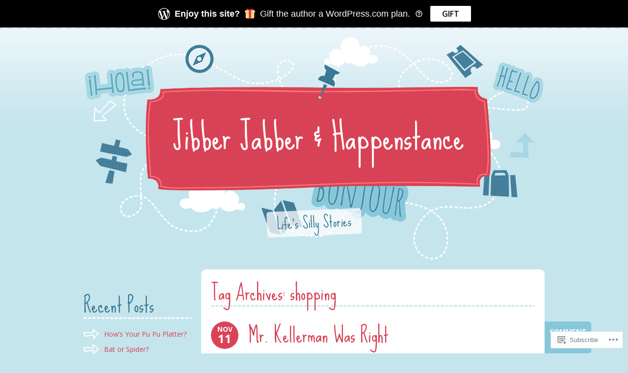

--- FILE ---
content_type: text/html; charset=UTF-8
request_url: https://jibberyjab.com/tag/shopping-2/
body_size: 25361
content:
<!DOCTYPE html>
<html lang="en">
<head>
<meta charset="UTF-8" />
<meta name="viewport" content="width=device-width" />
<title>shopping | Jibber Jabber &amp; Happenstance</title>
<link rel="profile" href="http://gmpg.org/xfn/11" />
<link rel="pingback" href="https://jibberyjab.com/xmlrpc.php" />

<meta name='robots' content='max-image-preview:large' />

<!-- Async WordPress.com Remote Login -->
<script id="wpcom_remote_login_js">
var wpcom_remote_login_extra_auth = '';
function wpcom_remote_login_remove_dom_node_id( element_id ) {
	var dom_node = document.getElementById( element_id );
	if ( dom_node ) { dom_node.parentNode.removeChild( dom_node ); }
}
function wpcom_remote_login_remove_dom_node_classes( class_name ) {
	var dom_nodes = document.querySelectorAll( '.' + class_name );
	for ( var i = 0; i < dom_nodes.length; i++ ) {
		dom_nodes[ i ].parentNode.removeChild( dom_nodes[ i ] );
	}
}
function wpcom_remote_login_final_cleanup() {
	wpcom_remote_login_remove_dom_node_classes( "wpcom_remote_login_msg" );
	wpcom_remote_login_remove_dom_node_id( "wpcom_remote_login_key" );
	wpcom_remote_login_remove_dom_node_id( "wpcom_remote_login_validate" );
	wpcom_remote_login_remove_dom_node_id( "wpcom_remote_login_js" );
	wpcom_remote_login_remove_dom_node_id( "wpcom_request_access_iframe" );
	wpcom_remote_login_remove_dom_node_id( "wpcom_request_access_styles" );
}

// Watch for messages back from the remote login
window.addEventListener( "message", function( e ) {
	if ( e.origin === "https://r-login.wordpress.com" ) {
		var data = {};
		try {
			data = JSON.parse( e.data );
		} catch( e ) {
			wpcom_remote_login_final_cleanup();
			return;
		}

		if ( data.msg === 'LOGIN' ) {
			// Clean up the login check iframe
			wpcom_remote_login_remove_dom_node_id( "wpcom_remote_login_key" );

			var id_regex = new RegExp( /^[0-9]+$/ );
			var token_regex = new RegExp( /^.*|.*|.*$/ );
			if (
				token_regex.test( data.token )
				&& id_regex.test( data.wpcomid )
			) {
				// We have everything we need to ask for a login
				var script = document.createElement( "script" );
				script.setAttribute( "id", "wpcom_remote_login_validate" );
				script.src = '/remote-login.php?wpcom_remote_login=validate'
					+ '&wpcomid=' + data.wpcomid
					+ '&token=' + encodeURIComponent( data.token )
					+ '&host=' + window.location.protocol
					+ '//' + window.location.hostname
					+ '&postid=857'
					+ '&is_singular=';
				document.body.appendChild( script );
			}

			return;
		}

		// Safari ITP, not logged in, so redirect
		if ( data.msg === 'LOGIN-REDIRECT' ) {
			window.location = 'https://wordpress.com/log-in?redirect_to=' + window.location.href;
			return;
		}

		// Safari ITP, storage access failed, remove the request
		if ( data.msg === 'LOGIN-REMOVE' ) {
			var css_zap = 'html { -webkit-transition: margin-top 1s; transition: margin-top 1s; } /* 9001 */ html { margin-top: 0 !important; } * html body { margin-top: 0 !important; } @media screen and ( max-width: 782px ) { html { margin-top: 0 !important; } * html body { margin-top: 0 !important; } }';
			var style_zap = document.createElement( 'style' );
			style_zap.type = 'text/css';
			style_zap.appendChild( document.createTextNode( css_zap ) );
			document.body.appendChild( style_zap );

			var e = document.getElementById( 'wpcom_request_access_iframe' );
			e.parentNode.removeChild( e );

			document.cookie = 'wordpress_com_login_access=denied; path=/; max-age=31536000';

			return;
		}

		// Safari ITP
		if ( data.msg === 'REQUEST_ACCESS' ) {
			console.log( 'request access: safari' );

			// Check ITP iframe enable/disable knob
			if ( wpcom_remote_login_extra_auth !== 'safari_itp_iframe' ) {
				return;
			}

			// If we are in a "private window" there is no ITP.
			var private_window = false;
			try {
				var opendb = window.openDatabase( null, null, null, null );
			} catch( e ) {
				private_window = true;
			}

			if ( private_window ) {
				console.log( 'private window' );
				return;
			}

			var iframe = document.createElement( 'iframe' );
			iframe.id = 'wpcom_request_access_iframe';
			iframe.setAttribute( 'scrolling', 'no' );
			iframe.setAttribute( 'sandbox', 'allow-storage-access-by-user-activation allow-scripts allow-same-origin allow-top-navigation-by-user-activation' );
			iframe.src = 'https://r-login.wordpress.com/remote-login.php?wpcom_remote_login=request_access&origin=' + encodeURIComponent( data.origin ) + '&wpcomid=' + encodeURIComponent( data.wpcomid );

			var css = 'html { -webkit-transition: margin-top 1s; transition: margin-top 1s; } /* 9001 */ html { margin-top: 46px !important; } * html body { margin-top: 46px !important; } @media screen and ( max-width: 660px ) { html { margin-top: 71px !important; } * html body { margin-top: 71px !important; } #wpcom_request_access_iframe { display: block; height: 71px !important; } } #wpcom_request_access_iframe { border: 0px; height: 46px; position: fixed; top: 0; left: 0; width: 100%; min-width: 100%; z-index: 99999; background: #23282d; } ';

			var style = document.createElement( 'style' );
			style.type = 'text/css';
			style.id = 'wpcom_request_access_styles';
			style.appendChild( document.createTextNode( css ) );
			document.body.appendChild( style );

			document.body.appendChild( iframe );
		}

		if ( data.msg === 'DONE' ) {
			wpcom_remote_login_final_cleanup();
		}
	}
}, false );

// Inject the remote login iframe after the page has had a chance to load
// more critical resources
window.addEventListener( "DOMContentLoaded", function( e ) {
	var iframe = document.createElement( "iframe" );
	iframe.style.display = "none";
	iframe.setAttribute( "scrolling", "no" );
	iframe.setAttribute( "id", "wpcom_remote_login_key" );
	iframe.src = "https://r-login.wordpress.com/remote-login.php"
		+ "?wpcom_remote_login=key"
		+ "&origin=aHR0cHM6Ly9qaWJiZXJ5amFiLmNvbQ%3D%3D"
		+ "&wpcomid=15101110"
		+ "&time=" + Math.floor( Date.now() / 1000 );
	document.body.appendChild( iframe );
}, false );
</script>
<link rel='dns-prefetch' href='//s0.wp.com' />
<link rel='dns-prefetch' href='//fonts-api.wp.com' />
<link rel="alternate" type="application/rss+xml" title="Jibber Jabber &amp; Happenstance &raquo; Feed" href="https://jibberyjab.com/feed/" />
<link rel="alternate" type="application/rss+xml" title="Jibber Jabber &amp; Happenstance &raquo; Comments Feed" href="https://jibberyjab.com/comments/feed/" />
<link rel="alternate" type="application/rss+xml" title="Jibber Jabber &amp; Happenstance &raquo; shopping Tag Feed" href="https://jibberyjab.com/tag/shopping-2/feed/" />
	<script type="text/javascript">
		/* <![CDATA[ */
		function addLoadEvent(func) {
			var oldonload = window.onload;
			if (typeof window.onload != 'function') {
				window.onload = func;
			} else {
				window.onload = function () {
					oldonload();
					func();
				}
			}
		}
		/* ]]> */
	</script>
	<link crossorigin='anonymous' rel='stylesheet' id='all-css-0-1' href='/wp-content/mu-plugins/likes/jetpack-likes.css?m=1743883414i&cssminify=yes' type='text/css' media='all' />
<style id='wp-emoji-styles-inline-css'>

	img.wp-smiley, img.emoji {
		display: inline !important;
		border: none !important;
		box-shadow: none !important;
		height: 1em !important;
		width: 1em !important;
		margin: 0 0.07em !important;
		vertical-align: -0.1em !important;
		background: none !important;
		padding: 0 !important;
	}
/*# sourceURL=wp-emoji-styles-inline-css */
</style>
<link crossorigin='anonymous' rel='stylesheet' id='all-css-2-1' href='/wp-content/plugins/gutenberg-core/v22.2.0/build/styles/block-library/style.css?m=1764855221i&cssminify=yes' type='text/css' media='all' />
<style id='wp-block-library-inline-css'>
.has-text-align-justify {
	text-align:justify;
}
.has-text-align-justify{text-align:justify;}

/*# sourceURL=wp-block-library-inline-css */
</style><style id='global-styles-inline-css'>
:root{--wp--preset--aspect-ratio--square: 1;--wp--preset--aspect-ratio--4-3: 4/3;--wp--preset--aspect-ratio--3-4: 3/4;--wp--preset--aspect-ratio--3-2: 3/2;--wp--preset--aspect-ratio--2-3: 2/3;--wp--preset--aspect-ratio--16-9: 16/9;--wp--preset--aspect-ratio--9-16: 9/16;--wp--preset--color--black: #000000;--wp--preset--color--cyan-bluish-gray: #abb8c3;--wp--preset--color--white: #ffffff;--wp--preset--color--pale-pink: #f78da7;--wp--preset--color--vivid-red: #cf2e2e;--wp--preset--color--luminous-vivid-orange: #ff6900;--wp--preset--color--luminous-vivid-amber: #fcb900;--wp--preset--color--light-green-cyan: #7bdcb5;--wp--preset--color--vivid-green-cyan: #00d084;--wp--preset--color--pale-cyan-blue: #8ed1fc;--wp--preset--color--vivid-cyan-blue: #0693e3;--wp--preset--color--vivid-purple: #9b51e0;--wp--preset--gradient--vivid-cyan-blue-to-vivid-purple: linear-gradient(135deg,rgb(6,147,227) 0%,rgb(155,81,224) 100%);--wp--preset--gradient--light-green-cyan-to-vivid-green-cyan: linear-gradient(135deg,rgb(122,220,180) 0%,rgb(0,208,130) 100%);--wp--preset--gradient--luminous-vivid-amber-to-luminous-vivid-orange: linear-gradient(135deg,rgb(252,185,0) 0%,rgb(255,105,0) 100%);--wp--preset--gradient--luminous-vivid-orange-to-vivid-red: linear-gradient(135deg,rgb(255,105,0) 0%,rgb(207,46,46) 100%);--wp--preset--gradient--very-light-gray-to-cyan-bluish-gray: linear-gradient(135deg,rgb(238,238,238) 0%,rgb(169,184,195) 100%);--wp--preset--gradient--cool-to-warm-spectrum: linear-gradient(135deg,rgb(74,234,220) 0%,rgb(151,120,209) 20%,rgb(207,42,186) 40%,rgb(238,44,130) 60%,rgb(251,105,98) 80%,rgb(254,248,76) 100%);--wp--preset--gradient--blush-light-purple: linear-gradient(135deg,rgb(255,206,236) 0%,rgb(152,150,240) 100%);--wp--preset--gradient--blush-bordeaux: linear-gradient(135deg,rgb(254,205,165) 0%,rgb(254,45,45) 50%,rgb(107,0,62) 100%);--wp--preset--gradient--luminous-dusk: linear-gradient(135deg,rgb(255,203,112) 0%,rgb(199,81,192) 50%,rgb(65,88,208) 100%);--wp--preset--gradient--pale-ocean: linear-gradient(135deg,rgb(255,245,203) 0%,rgb(182,227,212) 50%,rgb(51,167,181) 100%);--wp--preset--gradient--electric-grass: linear-gradient(135deg,rgb(202,248,128) 0%,rgb(113,206,126) 100%);--wp--preset--gradient--midnight: linear-gradient(135deg,rgb(2,3,129) 0%,rgb(40,116,252) 100%);--wp--preset--font-size--small: 13px;--wp--preset--font-size--medium: 20px;--wp--preset--font-size--large: 36px;--wp--preset--font-size--x-large: 42px;--wp--preset--font-family--albert-sans: 'Albert Sans', sans-serif;--wp--preset--font-family--alegreya: Alegreya, serif;--wp--preset--font-family--arvo: Arvo, serif;--wp--preset--font-family--bodoni-moda: 'Bodoni Moda', serif;--wp--preset--font-family--bricolage-grotesque: 'Bricolage Grotesque', sans-serif;--wp--preset--font-family--cabin: Cabin, sans-serif;--wp--preset--font-family--chivo: Chivo, sans-serif;--wp--preset--font-family--commissioner: Commissioner, sans-serif;--wp--preset--font-family--cormorant: Cormorant, serif;--wp--preset--font-family--courier-prime: 'Courier Prime', monospace;--wp--preset--font-family--crimson-pro: 'Crimson Pro', serif;--wp--preset--font-family--dm-mono: 'DM Mono', monospace;--wp--preset--font-family--dm-sans: 'DM Sans', sans-serif;--wp--preset--font-family--dm-serif-display: 'DM Serif Display', serif;--wp--preset--font-family--domine: Domine, serif;--wp--preset--font-family--eb-garamond: 'EB Garamond', serif;--wp--preset--font-family--epilogue: Epilogue, sans-serif;--wp--preset--font-family--fahkwang: Fahkwang, sans-serif;--wp--preset--font-family--figtree: Figtree, sans-serif;--wp--preset--font-family--fira-sans: 'Fira Sans', sans-serif;--wp--preset--font-family--fjalla-one: 'Fjalla One', sans-serif;--wp--preset--font-family--fraunces: Fraunces, serif;--wp--preset--font-family--gabarito: Gabarito, system-ui;--wp--preset--font-family--ibm-plex-mono: 'IBM Plex Mono', monospace;--wp--preset--font-family--ibm-plex-sans: 'IBM Plex Sans', sans-serif;--wp--preset--font-family--ibarra-real-nova: 'Ibarra Real Nova', serif;--wp--preset--font-family--instrument-serif: 'Instrument Serif', serif;--wp--preset--font-family--inter: Inter, sans-serif;--wp--preset--font-family--josefin-sans: 'Josefin Sans', sans-serif;--wp--preset--font-family--jost: Jost, sans-serif;--wp--preset--font-family--libre-baskerville: 'Libre Baskerville', serif;--wp--preset--font-family--libre-franklin: 'Libre Franklin', sans-serif;--wp--preset--font-family--literata: Literata, serif;--wp--preset--font-family--lora: Lora, serif;--wp--preset--font-family--merriweather: Merriweather, serif;--wp--preset--font-family--montserrat: Montserrat, sans-serif;--wp--preset--font-family--newsreader: Newsreader, serif;--wp--preset--font-family--noto-sans-mono: 'Noto Sans Mono', sans-serif;--wp--preset--font-family--nunito: Nunito, sans-serif;--wp--preset--font-family--open-sans: 'Open Sans', sans-serif;--wp--preset--font-family--overpass: Overpass, sans-serif;--wp--preset--font-family--pt-serif: 'PT Serif', serif;--wp--preset--font-family--petrona: Petrona, serif;--wp--preset--font-family--piazzolla: Piazzolla, serif;--wp--preset--font-family--playfair-display: 'Playfair Display', serif;--wp--preset--font-family--plus-jakarta-sans: 'Plus Jakarta Sans', sans-serif;--wp--preset--font-family--poppins: Poppins, sans-serif;--wp--preset--font-family--raleway: Raleway, sans-serif;--wp--preset--font-family--roboto: Roboto, sans-serif;--wp--preset--font-family--roboto-slab: 'Roboto Slab', serif;--wp--preset--font-family--rubik: Rubik, sans-serif;--wp--preset--font-family--rufina: Rufina, serif;--wp--preset--font-family--sora: Sora, sans-serif;--wp--preset--font-family--source-sans-3: 'Source Sans 3', sans-serif;--wp--preset--font-family--source-serif-4: 'Source Serif 4', serif;--wp--preset--font-family--space-mono: 'Space Mono', monospace;--wp--preset--font-family--syne: Syne, sans-serif;--wp--preset--font-family--texturina: Texturina, serif;--wp--preset--font-family--urbanist: Urbanist, sans-serif;--wp--preset--font-family--work-sans: 'Work Sans', sans-serif;--wp--preset--spacing--20: 0.44rem;--wp--preset--spacing--30: 0.67rem;--wp--preset--spacing--40: 1rem;--wp--preset--spacing--50: 1.5rem;--wp--preset--spacing--60: 2.25rem;--wp--preset--spacing--70: 3.38rem;--wp--preset--spacing--80: 5.06rem;--wp--preset--shadow--natural: 6px 6px 9px rgba(0, 0, 0, 0.2);--wp--preset--shadow--deep: 12px 12px 50px rgba(0, 0, 0, 0.4);--wp--preset--shadow--sharp: 6px 6px 0px rgba(0, 0, 0, 0.2);--wp--preset--shadow--outlined: 6px 6px 0px -3px rgb(255, 255, 255), 6px 6px rgb(0, 0, 0);--wp--preset--shadow--crisp: 6px 6px 0px rgb(0, 0, 0);}:where(.is-layout-flex){gap: 0.5em;}:where(.is-layout-grid){gap: 0.5em;}body .is-layout-flex{display: flex;}.is-layout-flex{flex-wrap: wrap;align-items: center;}.is-layout-flex > :is(*, div){margin: 0;}body .is-layout-grid{display: grid;}.is-layout-grid > :is(*, div){margin: 0;}:where(.wp-block-columns.is-layout-flex){gap: 2em;}:where(.wp-block-columns.is-layout-grid){gap: 2em;}:where(.wp-block-post-template.is-layout-flex){gap: 1.25em;}:where(.wp-block-post-template.is-layout-grid){gap: 1.25em;}.has-black-color{color: var(--wp--preset--color--black) !important;}.has-cyan-bluish-gray-color{color: var(--wp--preset--color--cyan-bluish-gray) !important;}.has-white-color{color: var(--wp--preset--color--white) !important;}.has-pale-pink-color{color: var(--wp--preset--color--pale-pink) !important;}.has-vivid-red-color{color: var(--wp--preset--color--vivid-red) !important;}.has-luminous-vivid-orange-color{color: var(--wp--preset--color--luminous-vivid-orange) !important;}.has-luminous-vivid-amber-color{color: var(--wp--preset--color--luminous-vivid-amber) !important;}.has-light-green-cyan-color{color: var(--wp--preset--color--light-green-cyan) !important;}.has-vivid-green-cyan-color{color: var(--wp--preset--color--vivid-green-cyan) !important;}.has-pale-cyan-blue-color{color: var(--wp--preset--color--pale-cyan-blue) !important;}.has-vivid-cyan-blue-color{color: var(--wp--preset--color--vivid-cyan-blue) !important;}.has-vivid-purple-color{color: var(--wp--preset--color--vivid-purple) !important;}.has-black-background-color{background-color: var(--wp--preset--color--black) !important;}.has-cyan-bluish-gray-background-color{background-color: var(--wp--preset--color--cyan-bluish-gray) !important;}.has-white-background-color{background-color: var(--wp--preset--color--white) !important;}.has-pale-pink-background-color{background-color: var(--wp--preset--color--pale-pink) !important;}.has-vivid-red-background-color{background-color: var(--wp--preset--color--vivid-red) !important;}.has-luminous-vivid-orange-background-color{background-color: var(--wp--preset--color--luminous-vivid-orange) !important;}.has-luminous-vivid-amber-background-color{background-color: var(--wp--preset--color--luminous-vivid-amber) !important;}.has-light-green-cyan-background-color{background-color: var(--wp--preset--color--light-green-cyan) !important;}.has-vivid-green-cyan-background-color{background-color: var(--wp--preset--color--vivid-green-cyan) !important;}.has-pale-cyan-blue-background-color{background-color: var(--wp--preset--color--pale-cyan-blue) !important;}.has-vivid-cyan-blue-background-color{background-color: var(--wp--preset--color--vivid-cyan-blue) !important;}.has-vivid-purple-background-color{background-color: var(--wp--preset--color--vivid-purple) !important;}.has-black-border-color{border-color: var(--wp--preset--color--black) !important;}.has-cyan-bluish-gray-border-color{border-color: var(--wp--preset--color--cyan-bluish-gray) !important;}.has-white-border-color{border-color: var(--wp--preset--color--white) !important;}.has-pale-pink-border-color{border-color: var(--wp--preset--color--pale-pink) !important;}.has-vivid-red-border-color{border-color: var(--wp--preset--color--vivid-red) !important;}.has-luminous-vivid-orange-border-color{border-color: var(--wp--preset--color--luminous-vivid-orange) !important;}.has-luminous-vivid-amber-border-color{border-color: var(--wp--preset--color--luminous-vivid-amber) !important;}.has-light-green-cyan-border-color{border-color: var(--wp--preset--color--light-green-cyan) !important;}.has-vivid-green-cyan-border-color{border-color: var(--wp--preset--color--vivid-green-cyan) !important;}.has-pale-cyan-blue-border-color{border-color: var(--wp--preset--color--pale-cyan-blue) !important;}.has-vivid-cyan-blue-border-color{border-color: var(--wp--preset--color--vivid-cyan-blue) !important;}.has-vivid-purple-border-color{border-color: var(--wp--preset--color--vivid-purple) !important;}.has-vivid-cyan-blue-to-vivid-purple-gradient-background{background: var(--wp--preset--gradient--vivid-cyan-blue-to-vivid-purple) !important;}.has-light-green-cyan-to-vivid-green-cyan-gradient-background{background: var(--wp--preset--gradient--light-green-cyan-to-vivid-green-cyan) !important;}.has-luminous-vivid-amber-to-luminous-vivid-orange-gradient-background{background: var(--wp--preset--gradient--luminous-vivid-amber-to-luminous-vivid-orange) !important;}.has-luminous-vivid-orange-to-vivid-red-gradient-background{background: var(--wp--preset--gradient--luminous-vivid-orange-to-vivid-red) !important;}.has-very-light-gray-to-cyan-bluish-gray-gradient-background{background: var(--wp--preset--gradient--very-light-gray-to-cyan-bluish-gray) !important;}.has-cool-to-warm-spectrum-gradient-background{background: var(--wp--preset--gradient--cool-to-warm-spectrum) !important;}.has-blush-light-purple-gradient-background{background: var(--wp--preset--gradient--blush-light-purple) !important;}.has-blush-bordeaux-gradient-background{background: var(--wp--preset--gradient--blush-bordeaux) !important;}.has-luminous-dusk-gradient-background{background: var(--wp--preset--gradient--luminous-dusk) !important;}.has-pale-ocean-gradient-background{background: var(--wp--preset--gradient--pale-ocean) !important;}.has-electric-grass-gradient-background{background: var(--wp--preset--gradient--electric-grass) !important;}.has-midnight-gradient-background{background: var(--wp--preset--gradient--midnight) !important;}.has-small-font-size{font-size: var(--wp--preset--font-size--small) !important;}.has-medium-font-size{font-size: var(--wp--preset--font-size--medium) !important;}.has-large-font-size{font-size: var(--wp--preset--font-size--large) !important;}.has-x-large-font-size{font-size: var(--wp--preset--font-size--x-large) !important;}.has-albert-sans-font-family{font-family: var(--wp--preset--font-family--albert-sans) !important;}.has-alegreya-font-family{font-family: var(--wp--preset--font-family--alegreya) !important;}.has-arvo-font-family{font-family: var(--wp--preset--font-family--arvo) !important;}.has-bodoni-moda-font-family{font-family: var(--wp--preset--font-family--bodoni-moda) !important;}.has-bricolage-grotesque-font-family{font-family: var(--wp--preset--font-family--bricolage-grotesque) !important;}.has-cabin-font-family{font-family: var(--wp--preset--font-family--cabin) !important;}.has-chivo-font-family{font-family: var(--wp--preset--font-family--chivo) !important;}.has-commissioner-font-family{font-family: var(--wp--preset--font-family--commissioner) !important;}.has-cormorant-font-family{font-family: var(--wp--preset--font-family--cormorant) !important;}.has-courier-prime-font-family{font-family: var(--wp--preset--font-family--courier-prime) !important;}.has-crimson-pro-font-family{font-family: var(--wp--preset--font-family--crimson-pro) !important;}.has-dm-mono-font-family{font-family: var(--wp--preset--font-family--dm-mono) !important;}.has-dm-sans-font-family{font-family: var(--wp--preset--font-family--dm-sans) !important;}.has-dm-serif-display-font-family{font-family: var(--wp--preset--font-family--dm-serif-display) !important;}.has-domine-font-family{font-family: var(--wp--preset--font-family--domine) !important;}.has-eb-garamond-font-family{font-family: var(--wp--preset--font-family--eb-garamond) !important;}.has-epilogue-font-family{font-family: var(--wp--preset--font-family--epilogue) !important;}.has-fahkwang-font-family{font-family: var(--wp--preset--font-family--fahkwang) !important;}.has-figtree-font-family{font-family: var(--wp--preset--font-family--figtree) !important;}.has-fira-sans-font-family{font-family: var(--wp--preset--font-family--fira-sans) !important;}.has-fjalla-one-font-family{font-family: var(--wp--preset--font-family--fjalla-one) !important;}.has-fraunces-font-family{font-family: var(--wp--preset--font-family--fraunces) !important;}.has-gabarito-font-family{font-family: var(--wp--preset--font-family--gabarito) !important;}.has-ibm-plex-mono-font-family{font-family: var(--wp--preset--font-family--ibm-plex-mono) !important;}.has-ibm-plex-sans-font-family{font-family: var(--wp--preset--font-family--ibm-plex-sans) !important;}.has-ibarra-real-nova-font-family{font-family: var(--wp--preset--font-family--ibarra-real-nova) !important;}.has-instrument-serif-font-family{font-family: var(--wp--preset--font-family--instrument-serif) !important;}.has-inter-font-family{font-family: var(--wp--preset--font-family--inter) !important;}.has-josefin-sans-font-family{font-family: var(--wp--preset--font-family--josefin-sans) !important;}.has-jost-font-family{font-family: var(--wp--preset--font-family--jost) !important;}.has-libre-baskerville-font-family{font-family: var(--wp--preset--font-family--libre-baskerville) !important;}.has-libre-franklin-font-family{font-family: var(--wp--preset--font-family--libre-franklin) !important;}.has-literata-font-family{font-family: var(--wp--preset--font-family--literata) !important;}.has-lora-font-family{font-family: var(--wp--preset--font-family--lora) !important;}.has-merriweather-font-family{font-family: var(--wp--preset--font-family--merriweather) !important;}.has-montserrat-font-family{font-family: var(--wp--preset--font-family--montserrat) !important;}.has-newsreader-font-family{font-family: var(--wp--preset--font-family--newsreader) !important;}.has-noto-sans-mono-font-family{font-family: var(--wp--preset--font-family--noto-sans-mono) !important;}.has-nunito-font-family{font-family: var(--wp--preset--font-family--nunito) !important;}.has-open-sans-font-family{font-family: var(--wp--preset--font-family--open-sans) !important;}.has-overpass-font-family{font-family: var(--wp--preset--font-family--overpass) !important;}.has-pt-serif-font-family{font-family: var(--wp--preset--font-family--pt-serif) !important;}.has-petrona-font-family{font-family: var(--wp--preset--font-family--petrona) !important;}.has-piazzolla-font-family{font-family: var(--wp--preset--font-family--piazzolla) !important;}.has-playfair-display-font-family{font-family: var(--wp--preset--font-family--playfair-display) !important;}.has-plus-jakarta-sans-font-family{font-family: var(--wp--preset--font-family--plus-jakarta-sans) !important;}.has-poppins-font-family{font-family: var(--wp--preset--font-family--poppins) !important;}.has-raleway-font-family{font-family: var(--wp--preset--font-family--raleway) !important;}.has-roboto-font-family{font-family: var(--wp--preset--font-family--roboto) !important;}.has-roboto-slab-font-family{font-family: var(--wp--preset--font-family--roboto-slab) !important;}.has-rubik-font-family{font-family: var(--wp--preset--font-family--rubik) !important;}.has-rufina-font-family{font-family: var(--wp--preset--font-family--rufina) !important;}.has-sora-font-family{font-family: var(--wp--preset--font-family--sora) !important;}.has-source-sans-3-font-family{font-family: var(--wp--preset--font-family--source-sans-3) !important;}.has-source-serif-4-font-family{font-family: var(--wp--preset--font-family--source-serif-4) !important;}.has-space-mono-font-family{font-family: var(--wp--preset--font-family--space-mono) !important;}.has-syne-font-family{font-family: var(--wp--preset--font-family--syne) !important;}.has-texturina-font-family{font-family: var(--wp--preset--font-family--texturina) !important;}.has-urbanist-font-family{font-family: var(--wp--preset--font-family--urbanist) !important;}.has-work-sans-font-family{font-family: var(--wp--preset--font-family--work-sans) !important;}
/*# sourceURL=global-styles-inline-css */
</style>

<style id='classic-theme-styles-inline-css'>
/*! This file is auto-generated */
.wp-block-button__link{color:#fff;background-color:#32373c;border-radius:9999px;box-shadow:none;text-decoration:none;padding:calc(.667em + 2px) calc(1.333em + 2px);font-size:1.125em}.wp-block-file__button{background:#32373c;color:#fff;text-decoration:none}
/*# sourceURL=/wp-includes/css/classic-themes.min.css */
</style>
<link crossorigin='anonymous' rel='stylesheet' id='all-css-4-1' href='/_static/??-eJx9j10KwjAQhC9ksrS2Vh/Eo0iSLjVt/sgmLd7eiKUKii/L7jDfDAtLYMq7hC5BMHnQjkB5abyaCGpeHXnFSNtgkEWceQO9prQ5GKW7Qa6IdvARZDN7Z0Usug0iPR0Wey3QoC22f9gSCsOkDBGJWJlWZ8vSrYD0jxsxBaGm9QbKDq7aKRjQYdQFoN/rV+arCtZmmMUgpHc9bA9f7Lnq2n3dnQ5NOz4AFQd5og==&cssminify=yes' type='text/css' media='all' />
<link rel='stylesheet' id='vagabond-sue-ellen-francisco-css' href='https://fonts-api.wp.com/css?family=Sue+Ellen+Francisco' media='all' />
<link rel='stylesheet' id='vagabond-open-sans-css' href='https://fonts-api.wp.com/css?family=Open+Sans:300italic,400italic,600italic,700italic,800italic,400,300,600,700,800' media='all' />
<link crossorigin='anonymous' rel='stylesheet' id='all-css-8-1' href='/_static/??-eJzTLy/QTc7PK0nNK9HPLdUtyClNz8wr1i9KTcrJTwcy0/WTi5G5ekCujj52Temp+bo5+cmJJZn5eSgc3bScxMwikFb7XFtDE1NLExMLc0OTLACohS2q&cssminify=yes' type='text/css' media='all' />
<link crossorigin='anonymous' rel='stylesheet' id='print-css-9-1' href='/wp-content/mu-plugins/global-print/global-print.css?m=1465851035i&cssminify=yes' type='text/css' media='print' />
<style id='jetpack-global-styles-frontend-style-inline-css'>
:root { --font-headings: unset; --font-base: unset; --font-headings-default: -apple-system,BlinkMacSystemFont,"Segoe UI",Roboto,Oxygen-Sans,Ubuntu,Cantarell,"Helvetica Neue",sans-serif; --font-base-default: -apple-system,BlinkMacSystemFont,"Segoe UI",Roboto,Oxygen-Sans,Ubuntu,Cantarell,"Helvetica Neue",sans-serif;}
/*# sourceURL=jetpack-global-styles-frontend-style-inline-css */
</style>
<link crossorigin='anonymous' rel='stylesheet' id='all-css-12-1' href='/_static/??-eJyNjcsKAjEMRX/IGtQZBxfip0hMS9sxTYppGfx7H7gRN+7ugcs5sFRHKi1Ig9Jd5R6zGMyhVaTrh8G6QFHfORhYwlvw6P39PbPENZmt4G/ROQuBKWVkxxrVvuBH1lIoz2waILJekF+HUzlupnG3nQ77YZwfuRJIaQ==&cssminify=yes' type='text/css' media='all' />
<script type="text/javascript" id="wpcom-actionbar-placeholder-js-extra">
/* <![CDATA[ */
var actionbardata = {"siteID":"15101110","postID":"0","siteURL":"https://jibberyjab.com","xhrURL":"https://jibberyjab.com/wp-admin/admin-ajax.php","nonce":"7ed99205b0","isLoggedIn":"","statusMessage":"","subsEmailDefault":"instantly","proxyScriptUrl":"https://s0.wp.com/wp-content/js/wpcom-proxy-request.js?m=1513050504i&amp;ver=20211021","i18n":{"followedText":"New posts from this site will now appear in your \u003Ca href=\"https://wordpress.com/reader\"\u003EReader\u003C/a\u003E","foldBar":"Collapse this bar","unfoldBar":"Expand this bar","shortLinkCopied":"Shortlink copied to clipboard."}};
//# sourceURL=wpcom-actionbar-placeholder-js-extra
/* ]]> */
</script>
<script type="text/javascript" id="jetpack-mu-wpcom-settings-js-before">
/* <![CDATA[ */
var JETPACK_MU_WPCOM_SETTINGS = {"assetsUrl":"https://s0.wp.com/wp-content/mu-plugins/jetpack-mu-wpcom-plugin/sun/jetpack_vendor/automattic/jetpack-mu-wpcom/src/build/"};
//# sourceURL=jetpack-mu-wpcom-settings-js-before
/* ]]> */
</script>
<script crossorigin='anonymous' type='text/javascript'  src='/_static/??-eJzTLy/QTc7PK0nNK9HPKtYvyinRLSjKr6jUyyrW0QfKZeYl55SmpBaDJLMKS1OLKqGUXm5mHkFFurmZ6UWJJalQxfa5tobmRgamxgZmFpZZACbyLJI='></script>
<script type="text/javascript" id="rlt-proxy-js-after">
/* <![CDATA[ */
	rltInitialize( {"token":null,"iframeOrigins":["https:\/\/widgets.wp.com"]} );
//# sourceURL=rlt-proxy-js-after
/* ]]> */
</script>
<link rel="EditURI" type="application/rsd+xml" title="RSD" href="https://jibberyjab.wordpress.com/xmlrpc.php?rsd" />
<meta name="generator" content="WordPress.com" />

<!-- Jetpack Open Graph Tags -->
<meta property="og:type" content="website" />
<meta property="og:title" content="shopping &#8211; Jibber Jabber &amp; Happenstance" />
<meta property="og:url" content="https://jibberyjab.com/tag/shopping-2/" />
<meta property="og:site_name" content="Jibber Jabber &amp; Happenstance" />
<meta property="og:image" content="https://jibberyjab.com/wp-content/uploads/2017/01/jibberjabber.jpg?w=200" />
<meta property="og:image:width" content="200" />
<meta property="og:image:height" content="200" />
<meta property="og:image:alt" content="" />
<meta property="og:locale" content="en_US" />
<meta name="twitter:creator" content="@jibberyjab" />
<meta name="twitter:site" content="@jibberyjab" />

<!-- End Jetpack Open Graph Tags -->
<link rel='openid.server' href='https://jibberyjab.com/?openidserver=1' />
<link rel='openid.delegate' href='https://jibberyjab.com/' />
<link rel="search" type="application/opensearchdescription+xml" href="https://jibberyjab.com/osd.xml" title="Jibber Jabber &#38; Happenstance" />
<link rel="search" type="application/opensearchdescription+xml" href="https://s1.wp.com/opensearch.xml" title="WordPress.com" />
	<style type="text/css">
			</style>
<style>
.milestone-widget {
	--milestone-text-color: #333333;
	--milestone-bg-color: #c5e5ed;
	--milestone-border-color:#86c8d9;
}
</style>
		<meta name="description" content="Posts about shopping written by tam" />
	
<link rel="icon" href="https://jibberyjab.com/wp-content/uploads/2017/01/jibberjabber.jpg?w=32" sizes="32x32" />
<link rel="icon" href="https://jibberyjab.com/wp-content/uploads/2017/01/jibberjabber.jpg?w=192" sizes="192x192" />
<link rel="apple-touch-icon" href="https://jibberyjab.com/wp-content/uploads/2017/01/jibberjabber.jpg?w=180" />
<meta name="msapplication-TileImage" content="https://jibberyjab.com/wp-content/uploads/2017/01/jibberjabber.jpg?w=250" />
<link crossorigin='anonymous' rel='stylesheet' id='all-css-0-3' href='/_static/??-eJydjdEOgjAMRX/I2agg8cH4KWaMuhS2bqFd+H0hKhrf9K33tPcUpmxcYkVWaEPyJofiiQU83ZTYm9Yy4whOvtF2Rhv4qMeylnvUbN3wzCCF4Urslg9uEJCJ8s+CmLoSUMDZMRXBsN68wJ++iTqPKhBpTpoY35N57BbxJZ53TX3YN6djVfd3uNN07Q==&cssminify=yes' type='text/css' media='all' />
</head>

<body class="archive tag tag-shopping-2 tag-34941570 wp-theme-premiumvagabond customizer-styles-applied no-custom-header jetpack-reblog-enabled">


<header id="masthead" class="site-header" role="banner">
	<div class="site-header-wrapper">
		<nav id="site-navigation" class="navigation-main full-width" role="navigation">
			<h1 class="menu-toggle genericon genericon-menu">Menu</h1>
			<div class="screen-reader-text skip-link"><a href="#content" title="Skip to content">Skip to content</a></div>

					</nav><!-- #site-navigation -->

			</div><!-- .site-header-wrapper -->

	<hgroup>
		<div id="header-background">
			<div class="site-header-wrapper">
				<div class="site-title-description-wrapper">
										<h1 class="site-title"><a href="https://jibberyjab.com/" title="Jibber Jabber &amp; Happenstance" rel="home">Jibber Jabber &amp; Happenstance</a></h1>
					<h2 class="site-description">Life’s Silly Stories</h2>
									</div>
			</div>
		</div><!-- #header-background -->
	</hgroup>
</header><!-- #masthead -->
<div class="clearfix"></div>
<div id="page" class="hfeed site">
	<div id="main" class="site-main">

	<section id="primary" class="content-area">
		<div id="content" class="site-content" role="main">

							<div class="site-content-wrapper">
					<header class="page-header">
						<h1 class="page-title">
							Tag Archives: <span>shopping</span>						</h1>
											</header><!-- .page-header -->

										
						
<article id="post-857" class="post-857 post type-post status-publish format-standard hentry category-discovery category-entertainment category-friends-2 category-life category-nyc category-shopping category-travel tag-beach tag-bff tag-bkbazaar tag-bookhampton tag-deer tag-dirty-dancing tag-east-hampton tag-fall tag-foliage tag-gulf-coast-restaurant tag-hamptons tag-kellermans-anthem tag-long-island tag-montauk tag-montauk-yacht-club tag-shells tag-shopping-2 tag-southhampton tag-sunset tag-visit tag-westhampton tag-ze-cafe">
	<header class="entry-header clear">
				<div class="entry-meta">
			<a href="https://jibberyjab.com/2013/11/11/mr-kellerman-was-right/" title="6:42 pm" rel="bookmark"><time class="entry-date" datetime="2013-11-11T18:42:26-05:00"><span class="month">Nov</span> <span class="day">11</span></time></a>		</div><!-- .entry-meta -->
		
		<h1 class="entry-title"><a href="https://jibberyjab.com/2013/11/11/mr-kellerman-was-right/" rel="bookmark">Mr. Kellerman Was&nbsp;Right</a></h1>
				<span class="comments-link"><a href="https://jibberyjab.com/2013/11/11/mr-kellerman-was-right/#comments">Comment <span class="number">1</span></a></span>
		
		<span class="entry-format-badge"><span class="screen-reader-text">Standard</span></span>
	</header><!-- .entry-header -->

	
		<div class="entry-content clear">
		<p>Those of us who have watched <a href="http://www.youtube.com/watch?v=j5mereCM83Y" target="_blank">Dirty Dancing </a>upteen times know Kellerman&#8217;s Anthem. The iconic song that winds down the summer at the upitty resort. The lyrical phrase of importance here being: &#8220;old friends are the best&#8221;. Don&#8217;t get me wrong, I love the friends I&#8217;ve had the pleasure of gaining in recent years, but there really is something something special about old friends.</p>
<div data-shortcode="caption" id="attachment_871" style="width: 307px" class="wp-caption aligncenter"><a href="https://jibberyjab.com/wp-content/uploads/2013/11/friendship-quotes-yorkshire_rose-19476601-300-303.jpg"><img aria-describedby="caption-attachment-871" data-attachment-id="871" data-permalink="https://jibberyjab.com/2013/11/11/mr-kellerman-was-right/friendship-quotes-yorkshire_rose-19476601-300-303/#main" data-orig-file="https://jibberyjab.com/wp-content/uploads/2013/11/friendship-quotes-yorkshire_rose-19476601-300-303.jpg" data-orig-size="297,300" data-comments-opened="1" data-image-meta="{&quot;aperture&quot;:&quot;0&quot;,&quot;credit&quot;:&quot;&quot;,&quot;camera&quot;:&quot;&quot;,&quot;caption&quot;:&quot;&quot;,&quot;created_timestamp&quot;:&quot;0&quot;,&quot;copyright&quot;:&quot;&quot;,&quot;focal_length&quot;:&quot;0&quot;,&quot;iso&quot;:&quot;0&quot;,&quot;shutter_speed&quot;:&quot;0&quot;,&quot;title&quot;:&quot;&quot;}" data-image-title="friendship-quotes-yorkshire_rose-19476601-300-303" data-image-description="" data-image-caption="&lt;p&gt;chellebelle416.wordpress.com&lt;/p&gt;
" data-medium-file="https://jibberyjab.com/wp-content/uploads/2013/11/friendship-quotes-yorkshire_rose-19476601-300-303.jpg?w=297" data-large-file="https://jibberyjab.com/wp-content/uploads/2013/11/friendship-quotes-yorkshire_rose-19476601-300-303.jpg?w=297" class="size-full wp-image-871" alt="chellebelle416.wordpress.com" src="https://jibberyjab.com/wp-content/uploads/2013/11/friendship-quotes-yorkshire_rose-19476601-300-303.jpg?w=660"   /></a><p id="caption-attachment-871" class="wp-caption-text">chellebelle416.wordpress.com</p></div>
<p>I spent the last few days catching up with one of my two long-time BFFs. I put work and running to the side to catch up and have some fun with Jill &#8211; the &#8220;trouble girls&#8221; were back together! We acquired this nickname in our early 20&#8217;s&#8230; How did we get this name? Pure, innocent trouble we called having fun!</p>
<div data-shortcode="caption" id="attachment_872" style="width: 310px" class="wp-caption aligncenter"><a href="https://jibberyjab.com/wp-content/uploads/2013/11/img_5089.jpg"><img aria-describedby="caption-attachment-872" data-attachment-id="872" data-permalink="https://jibberyjab.com/2013/11/11/mr-kellerman-was-right/img_5089/#main" data-orig-file="https://jibberyjab.com/wp-content/uploads/2013/11/img_5089.jpg" data-orig-size="1200,1200" data-comments-opened="1" data-image-meta="{&quot;aperture&quot;:&quot;0&quot;,&quot;credit&quot;:&quot;&quot;,&quot;camera&quot;:&quot;&quot;,&quot;caption&quot;:&quot;&quot;,&quot;created_timestamp&quot;:&quot;0&quot;,&quot;copyright&quot;:&quot;&quot;,&quot;focal_length&quot;:&quot;0&quot;,&quot;iso&quot;:&quot;0&quot;,&quot;shutter_speed&quot;:&quot;0&quot;,&quot;title&quot;:&quot;&quot;}" data-image-title="IMG_5089" data-image-description="" data-image-caption="&lt;p&gt;Circa 2001&lt;/p&gt;
" data-medium-file="https://jibberyjab.com/wp-content/uploads/2013/11/img_5089.jpg?w=300" data-large-file="https://jibberyjab.com/wp-content/uploads/2013/11/img_5089.jpg?w=660" class="size-medium wp-image-872" alt="Circa 2001" src="https://jibberyjab.com/wp-content/uploads/2013/11/img_5089.jpg?w=300&#038;h=300" width="300" height="300" srcset="https://jibberyjab.com/wp-content/uploads/2013/11/img_5089.jpg?w=300 300w, https://jibberyjab.com/wp-content/uploads/2013/11/img_5089.jpg?w=600 600w, https://jibberyjab.com/wp-content/uploads/2013/11/img_5089.jpg?w=150 150w" sizes="(max-width: 300px) 100vw, 300px" /></a><p id="caption-attachment-872" class="wp-caption-text">Circa 2001</p></div>
<p>So Jill came to this glorious place I now call home last Wednesday eve. This was not her first visit so it was nice that we didn&#8217;t have to do all the touristy stuff. We spent our time doing the usual things women do; and also laughing at our young stupidity, drinking some wine, some coffee, some beer, taking a road trip and exploring our now mature friendship in a way we hadn&#8217;t been able to for a few years. Although our lives are very different now, we are still the same when we are together.</p>
<p><strong>Eve 1:</strong> A little wine at home and a night of chit chat.</p>
<p><strong>Day 2:</strong> Brunch at <a href="http://www.zecafe.com" target="_blank">Ze Cafe</a>, a nice little French bistro. Shopping. Manis and pedis. Cheese tasting with Monica at the <a href="http://www.92y.org" target="_blank">92nd Street Y</a>. That&#8217;s right, a cheese talk and tasting with the <a href="http://www.cowgirlcreamery.com" target="_blank">Cowboy Creamery</a> ladies of Petaluma California. Wowza, loved this! (Next step in this cheese process &#8211; cheese making class!) Finished off the night with appys and sangria (best sangria ever) at <a href="http://veronyc.com/midtown/" target="_blank">Vero Wine Bar</a>, and of course eavesdropping on a young dating couple. Oooops, did I say that out loud?</p>
<p><strong>Day 3:</strong> I had to work so Jill did her own exploring and shopping. After work though we went to Bryant Park to visit the <a href="http://www.bryantpark.org/things-to-do/wintervillage.html" target="_blank">Winter Village holiday shoppes</a> and have some appys at <a href="http://celsiusnyc.com" target="_blank">Celsius Lounge</a>. Next made our way to Brooklyn for the <a href="http://bkbazaar.com" target="_blank">Brooklyn Night Bazaar </a>(bizarre hahaha!). Jill was a little &#8220;uneasy&#8221; about this event since the neighborhood was graffiti-ridden, warehouse-y and baron. Once inside &#8211; hello hipster Brooklyn! Enjoyed the mini ice cream cones, chatting with locals about their products, and laughed at our glowing teeth in the mini golf area, where of course I had my picture taken with a cardboard Fabio and Jill became a cardboard hot dog! Tina and her friend joined us then we all made our way to a lovely biergarten in the neighborhood for a bier (more plaid everywhere!).</p>
<div data-shortcode="caption" id="attachment_873" style="width: 310px" class="wp-caption aligncenter"><a href="https://jibberyjab.com/wp-content/uploads/2013/11/img_4965.jpg"><img aria-describedby="caption-attachment-873" data-attachment-id="873" data-permalink="https://jibberyjab.com/2013/11/11/mr-kellerman-was-right/img_4965/#main" data-orig-file="https://jibberyjab.com/wp-content/uploads/2013/11/img_4965.jpg" data-orig-size="3264,2448" data-comments-opened="1" data-image-meta="{&quot;aperture&quot;:&quot;2.2&quot;,&quot;credit&quot;:&quot;&quot;,&quot;camera&quot;:&quot;iPhone 5s&quot;,&quot;caption&quot;:&quot;&quot;,&quot;created_timestamp&quot;:&quot;1383929581&quot;,&quot;copyright&quot;:&quot;&quot;,&quot;focal_length&quot;:&quot;4.12&quot;,&quot;iso&quot;:&quot;160&quot;,&quot;shutter_speed&quot;:&quot;0.033333333333333&quot;,&quot;title&quot;:&quot;&quot;,&quot;latitude&quot;:&quot;40.753777777778&quot;,&quot;longitude&quot;:&quot;-73.983375&quot;}" data-image-title="IMG_4965" data-image-description="" data-image-caption="&lt;p&gt;Bryant Park&lt;/p&gt;
" data-medium-file="https://jibberyjab.com/wp-content/uploads/2013/11/img_4965.jpg?w=300" data-large-file="https://jibberyjab.com/wp-content/uploads/2013/11/img_4965.jpg?w=660" class="size-medium wp-image-873" alt="Bryant Park" src="https://jibberyjab.com/wp-content/uploads/2013/11/img_4965.jpg?w=300&#038;h=225" width="300" height="225" srcset="https://jibberyjab.com/wp-content/uploads/2013/11/img_4965.jpg?w=300 300w, https://jibberyjab.com/wp-content/uploads/2013/11/img_4965.jpg?w=600 600w, https://jibberyjab.com/wp-content/uploads/2013/11/img_4965.jpg?w=150 150w" sizes="(max-width: 300px) 100vw, 300px" /></a><p id="caption-attachment-873" class="wp-caption-text">Bryant Park</p></div>
<p><strong>Day 4:</strong> Up and out the door to Penn Station to catch the LIRR to Ronkonkama. From there, car rental and road trip to the <a href="http://www.discoverlongisland.com/famous/hamptons/default.aspx" target="_blank">Hamptons</a>! Beautiful fall foliage, deer prancing around, gorgeous summer homes on the beach. First stop in Westhampton for lunch. Second stop in Southhampton at the beach, deer again prancing between massive homes, deciding whose place housed the best foliage I suppose. Third stop in Montauk for the night. Stayed at the <a href="http://www.montaukyachtclub.com" target="_blank">Montauk Marina &amp; Yacht Club</a>. Gorgeous sunset. Wanted to crash the wedding but it would have been too noticeable so we went for dinner and ended the night early with the TV&#8230; dang just couldn&#8217;t stay up to make it to the newlywed&#8217;s bonfire hahaha!</p>
<div data-shortcode="caption" id="attachment_874" style="width: 235px" class="wp-caption aligncenter"><a href="https://jibberyjab.com/wp-content/uploads/2013/11/img_4999.jpg"><img aria-describedby="caption-attachment-874" data-attachment-id="874" data-permalink="https://jibberyjab.com/2013/11/11/mr-kellerman-was-right/img_4999/#main" data-orig-file="https://jibberyjab.com/wp-content/uploads/2013/11/img_4999.jpg" data-orig-size="2448,3264" data-comments-opened="1" data-image-meta="{&quot;aperture&quot;:&quot;2.2&quot;,&quot;credit&quot;:&quot;&quot;,&quot;camera&quot;:&quot;iPhone 5s&quot;,&quot;caption&quot;:&quot;&quot;,&quot;created_timestamp&quot;:&quot;1384007538&quot;,&quot;copyright&quot;:&quot;&quot;,&quot;focal_length&quot;:&quot;4.12&quot;,&quot;iso&quot;:&quot;32&quot;,&quot;shutter_speed&quot;:&quot;0.00058513750731422&quot;,&quot;title&quot;:&quot;&quot;,&quot;latitude&quot;:&quot;40.868952777778&quot;,&quot;longitude&quot;:&quot;-72.390275&quot;}" data-image-title="IMG_4999" data-image-description="" data-image-caption="&lt;p&gt;Southhampton Beach&lt;/p&gt;
" data-medium-file="https://jibberyjab.com/wp-content/uploads/2013/11/img_4999.jpg?w=225" data-large-file="https://jibberyjab.com/wp-content/uploads/2013/11/img_4999.jpg?w=660" loading="lazy" class="size-medium wp-image-874" alt="Southhampton Beach" src="https://jibberyjab.com/wp-content/uploads/2013/11/img_4999.jpg?w=225&#038;h=300" width="225" height="300" srcset="https://jibberyjab.com/wp-content/uploads/2013/11/img_4999.jpg?w=225 225w, https://jibberyjab.com/wp-content/uploads/2013/11/img_4999.jpg?w=450 450w, https://jibberyjab.com/wp-content/uploads/2013/11/img_4999.jpg?w=113 113w" sizes="(max-width: 225px) 100vw, 225px" /></a><p id="caption-attachment-874" class="wp-caption-text">Southhampton Beach</p></div>
<div data-shortcode="caption" id="attachment_875" style="width: 310px" class="wp-caption aligncenter"><a href="https://jibberyjab.com/wp-content/uploads/2013/11/img_5033.jpg"><img aria-describedby="caption-attachment-875" data-attachment-id="875" data-permalink="https://jibberyjab.com/2013/11/11/mr-kellerman-was-right/img_5033/#main" data-orig-file="https://jibberyjab.com/wp-content/uploads/2013/11/img_5033.jpg" data-orig-size="3264,2448" data-comments-opened="1" data-image-meta="{&quot;aperture&quot;:&quot;2.2&quot;,&quot;credit&quot;:&quot;&quot;,&quot;camera&quot;:&quot;iPhone 5s&quot;,&quot;caption&quot;:&quot;&quot;,&quot;created_timestamp&quot;:&quot;1384015294&quot;,&quot;copyright&quot;:&quot;&quot;,&quot;focal_length&quot;:&quot;4.12&quot;,&quot;iso&quot;:&quot;50&quot;,&quot;shutter_speed&quot;:&quot;0.033333333333333&quot;,&quot;title&quot;:&quot;&quot;,&quot;latitude&quot;:&quot;41.0695&quot;,&quot;longitude&quot;:&quot;-71.931672222222&quot;}" data-image-title="IMG_5033" data-image-description="" data-image-caption="&lt;p&gt;Montauk Marina and Yacht Club sunset&lt;/p&gt;
" data-medium-file="https://jibberyjab.com/wp-content/uploads/2013/11/img_5033.jpg?w=300" data-large-file="https://jibberyjab.com/wp-content/uploads/2013/11/img_5033.jpg?w=660" loading="lazy" class="size-medium wp-image-875" alt="Montauk Marina and Yacht Club sunset" src="https://jibberyjab.com/wp-content/uploads/2013/11/img_5033.jpg?w=300&#038;h=225" width="300" height="225" srcset="https://jibberyjab.com/wp-content/uploads/2013/11/img_5033.jpg?w=300 300w, https://jibberyjab.com/wp-content/uploads/2013/11/img_5033.jpg?w=600 600w, https://jibberyjab.com/wp-content/uploads/2013/11/img_5033.jpg?w=150 150w" sizes="(max-width: 300px) 100vw, 300px" /></a><p id="caption-attachment-875" class="wp-caption-text">Montauk Marina and Yacht Club sunset</p></div>
<p><strong>Day 5:</strong> Up early for room service and a beautiful sunrise! Checked out and off to the Montauk Lighthouse we went! Boulder walking, shell picking and carcass inspection&#8230; still not sure what that creature was&#8230; Next headed into East Hampton for a coffee and a stop at <a href="http://bookhampton.com" target="_blank">BookHampton</a>, couldn&#8217;t resist our love for book shopping. Back on the road &#8211; lots of roadkill! Poor Bambi and family! Finally, off to Riverhead Tanger outlets to meet Lana for shopping and lunch. After all that, headed back to the city on the LIRR where we hung out for the eve before Jill had to retire early for her very early airport pick-up.</p>
<div data-shortcode="caption" id="attachment_877" style="width: 235px" class="wp-caption aligncenter"><a href="https://jibberyjab.com/wp-content/uploads/2013/11/img_5051.jpg"><img aria-describedby="caption-attachment-877" data-attachment-id="877" data-permalink="https://jibberyjab.com/2013/11/11/mr-kellerman-was-right/img_5051/#main" data-orig-file="https://jibberyjab.com/wp-content/uploads/2013/11/img_5051.jpg" data-orig-size="2448,3264" data-comments-opened="1" data-image-meta="{&quot;aperture&quot;:&quot;2.2&quot;,&quot;credit&quot;:&quot;&quot;,&quot;camera&quot;:&quot;iPhone 5s&quot;,&quot;caption&quot;:&quot;&quot;,&quot;created_timestamp&quot;:&quot;1384075601&quot;,&quot;copyright&quot;:&quot;&quot;,&quot;focal_length&quot;:&quot;4.12&quot;,&quot;iso&quot;:&quot;40&quot;,&quot;shutter_speed&quot;:&quot;0.00021901007446343&quot;,&quot;title&quot;:&quot;&quot;,&quot;latitude&quot;:&quot;41.073594444444&quot;,&quot;longitude&quot;:&quot;-71.858963888889&quot;}" data-image-title="IMG_5051" data-image-description="" data-image-caption="&lt;p&gt;Montauk Lighthouse&lt;/p&gt;
" data-medium-file="https://jibberyjab.com/wp-content/uploads/2013/11/img_5051.jpg?w=225" data-large-file="https://jibberyjab.com/wp-content/uploads/2013/11/img_5051.jpg?w=660" loading="lazy" class="size-medium wp-image-877" alt="Montauk Lighthouse" src="https://jibberyjab.com/wp-content/uploads/2013/11/img_5051.jpg?w=225&#038;h=300" width="225" height="300" srcset="https://jibberyjab.com/wp-content/uploads/2013/11/img_5051.jpg?w=225 225w, https://jibberyjab.com/wp-content/uploads/2013/11/img_5051.jpg?w=450 450w, https://jibberyjab.com/wp-content/uploads/2013/11/img_5051.jpg?w=113 113w" sizes="(max-width: 225px) 100vw, 225px" /></a><p id="caption-attachment-877" class="wp-caption-text">Montauk Lighthouse</p></div>
<div data-shortcode="caption" id="attachment_878" style="width: 310px" class="wp-caption aligncenter"><a href="https://jibberyjab.com/wp-content/uploads/2013/11/img_5060.jpg"><img aria-describedby="caption-attachment-878" data-attachment-id="878" data-permalink="https://jibberyjab.com/2013/11/11/mr-kellerman-was-right/img_5060/#main" data-orig-file="https://jibberyjab.com/wp-content/uploads/2013/11/img_5060.jpg" data-orig-size="3264,2448" data-comments-opened="1" data-image-meta="{&quot;aperture&quot;:&quot;2.2&quot;,&quot;credit&quot;:&quot;&quot;,&quot;camera&quot;:&quot;iPhone 5s&quot;,&quot;caption&quot;:&quot;&quot;,&quot;created_timestamp&quot;:&quot;1384076678&quot;,&quot;copyright&quot;:&quot;&quot;,&quot;focal_length&quot;:&quot;4.12&quot;,&quot;iso&quot;:&quot;40&quot;,&quot;shutter_speed&quot;:&quot;7.2998029053216E-5&quot;,&quot;title&quot;:&quot;&quot;,&quot;latitude&quot;:&quot;41.032136111111&quot;,&quot;longitude&quot;:&quot;-71.942816666667&quot;}" data-image-title="IMG_5060" data-image-description="" data-image-caption="&lt;p&gt;Public Beach at Montauk&lt;/p&gt;
" data-medium-file="https://jibberyjab.com/wp-content/uploads/2013/11/img_5060.jpg?w=300" data-large-file="https://jibberyjab.com/wp-content/uploads/2013/11/img_5060.jpg?w=660" loading="lazy" class="size-medium wp-image-878" alt="Public Beach at Montauk" src="https://jibberyjab.com/wp-content/uploads/2013/11/img_5060.jpg?w=300&#038;h=225" width="300" height="225" srcset="https://jibberyjab.com/wp-content/uploads/2013/11/img_5060.jpg?w=300 300w, https://jibberyjab.com/wp-content/uploads/2013/11/img_5060.jpg?w=600 600w, https://jibberyjab.com/wp-content/uploads/2013/11/img_5060.jpg?w=150 150w" sizes="(max-width: 300px) 100vw, 300px" /></a><p id="caption-attachment-878" class="wp-caption-text">Public Beach at Montauk</p></div>
<p>I wrapped up our days in a whirlwind, yes. Unfortuntely the short amount of detail in my paragraphs doesn&#8217;t give our time together justice at all but the point is, it was a great time of reconnection and new memory-making for us. Memories that we both will look back on very fondly, like many from the past.</p>
<p>P.S. Some of these memories will end up cycling back as jibberyjab posts too 🙂</p>
<p>P.S.S. <strong></strong>And bucket list checking too.</p>
<div id="jp-post-flair" class="sharedaddy sd-like-enabled sd-sharing-enabled"><div class="sharedaddy sd-sharing-enabled"><div class="robots-nocontent sd-block sd-social sd-social-icon sd-sharing"><h3 class="sd-title">Please share!</h3><div class="sd-content"><ul><li class="share-facebook"><a rel="nofollow noopener noreferrer"
				data-shared="sharing-facebook-857"
				class="share-facebook sd-button share-icon no-text"
				href="https://jibberyjab.com/2013/11/11/mr-kellerman-was-right/?share=facebook"
				target="_blank"
				aria-labelledby="sharing-facebook-857"
				>
				<span id="sharing-facebook-857" hidden>Click to share on Facebook (Opens in new window)</span>
				<span>Facebook</span>
			</a></li><li class="share-twitter"><a rel="nofollow noopener noreferrer"
				data-shared="sharing-twitter-857"
				class="share-twitter sd-button share-icon no-text"
				href="https://jibberyjab.com/2013/11/11/mr-kellerman-was-right/?share=twitter"
				target="_blank"
				aria-labelledby="sharing-twitter-857"
				>
				<span id="sharing-twitter-857" hidden>Click to share on X (Opens in new window)</span>
				<span>X</span>
			</a></li><li class="share-pinterest"><a rel="nofollow noopener noreferrer"
				data-shared="sharing-pinterest-857"
				class="share-pinterest sd-button share-icon no-text"
				href="https://jibberyjab.com/2013/11/11/mr-kellerman-was-right/?share=pinterest"
				target="_blank"
				aria-labelledby="sharing-pinterest-857"
				>
				<span id="sharing-pinterest-857" hidden>Click to share on Pinterest (Opens in new window)</span>
				<span>Pinterest</span>
			</a></li><li class="share-email"><a rel="nofollow noopener noreferrer"
				data-shared="sharing-email-857"
				class="share-email sd-button share-icon no-text"
				href="mailto:?subject=%5BShared%20Post%5D%20Mr.%20Kellerman%20Was%20Right&#038;body=https%3A%2F%2Fjibberyjab.com%2F2013%2F11%2F11%2Fmr-kellerman-was-right%2F&#038;share=email"
				target="_blank"
				aria-labelledby="sharing-email-857"
				data-email-share-error-title="Do you have email set up?" data-email-share-error-text="If you&#039;re having problems sharing via email, you might not have email set up for your browser. You may need to create a new email yourself." data-email-share-nonce="8d99f051b3" data-email-share-track-url="https://jibberyjab.com/2013/11/11/mr-kellerman-was-right/?share=email">
				<span id="sharing-email-857" hidden>Click to email a link to a friend (Opens in new window)</span>
				<span>Email</span>
			</a></li><li class="share-linkedin"><a rel="nofollow noopener noreferrer"
				data-shared="sharing-linkedin-857"
				class="share-linkedin sd-button share-icon no-text"
				href="https://jibberyjab.com/2013/11/11/mr-kellerman-was-right/?share=linkedin"
				target="_blank"
				aria-labelledby="sharing-linkedin-857"
				>
				<span id="sharing-linkedin-857" hidden>Click to share on LinkedIn (Opens in new window)</span>
				<span>LinkedIn</span>
			</a></li><li class="share-jetpack-whatsapp"><a rel="nofollow noopener noreferrer"
				data-shared="sharing-whatsapp-857"
				class="share-jetpack-whatsapp sd-button share-icon no-text"
				href="https://jibberyjab.com/2013/11/11/mr-kellerman-was-right/?share=jetpack-whatsapp"
				target="_blank"
				aria-labelledby="sharing-whatsapp-857"
				>
				<span id="sharing-whatsapp-857" hidden>Click to share on WhatsApp (Opens in new window)</span>
				<span>WhatsApp</span>
			</a></li><li class="share-print"><a rel="nofollow noopener noreferrer"
				data-shared="sharing-print-857"
				class="share-print sd-button share-icon no-text"
				href="https://jibberyjab.com/2013/11/11/mr-kellerman-was-right/?share=print"
				target="_blank"
				aria-labelledby="sharing-print-857"
				>
				<span id="sharing-print-857" hidden>Click to print (Opens in new window)</span>
				<span>Print</span>
			</a></li><li class="share-end"></li></ul></div></div></div><div class='sharedaddy sd-block sd-like jetpack-likes-widget-wrapper jetpack-likes-widget-unloaded' id='like-post-wrapper-15101110-857-69617a399649b' data-src='//widgets.wp.com/likes/index.html?ver=20260109#blog_id=15101110&amp;post_id=857&amp;origin=jibberyjab.wordpress.com&amp;obj_id=15101110-857-69617a399649b&amp;domain=jibberyjab.com' data-name='like-post-frame-15101110-857-69617a399649b' data-title='Like or Reblog'><div class='likes-widget-placeholder post-likes-widget-placeholder' style='height: 55px;'><span class='button'><span>Like</span></span> <span class='loading'>Loading...</span></div><span class='sd-text-color'></span><a class='sd-link-color'></a></div></div>			</div><!-- .entry-content -->
	
		<footer class="entry-meta clear">

		<span class="byline"> Posted by: <span class="author vcard"><a class="url fn n" href="https://jibberyjab.com/author/jibberjabberhappenstance/" title="View all posts by tam" rel="author">tam</a></span></span>
				<span class="cat-links">
			Category: <a href="https://jibberyjab.com/category/discovery/" rel="category tag">Discovery</a>, <a href="https://jibberyjab.com/category/entertainment/" rel="category tag">Entertainment</a>, <a href="https://jibberyjab.com/category/friends-2/" rel="category tag">Friends</a>, <a href="https://jibberyjab.com/category/life/" rel="category tag">Life</a>, <a href="https://jibberyjab.com/category/nyc/" rel="category tag">NYC</a>, <a href="https://jibberyjab.com/category/shopping/" rel="category tag">Shopping</a>, <a href="https://jibberyjab.com/category/travel/" rel="category tag">Travel</a>		</span>
		
				<span class="tags-links ">
			Tags: <a href="https://jibberyjab.com/tag/beach/" rel="tag">beach</a>, <a href="https://jibberyjab.com/tag/bff/" rel="tag">bff</a>, <a href="https://jibberyjab.com/tag/bkbazaar/" rel="tag">bkbazaar</a>, <a href="https://jibberyjab.com/tag/bookhampton/" rel="tag">BookHampton</a>, <a href="https://jibberyjab.com/tag/deer/" rel="tag">deer</a>, <a href="https://jibberyjab.com/tag/dirty-dancing/" rel="tag">Dirty Dancing</a>, <a href="https://jibberyjab.com/tag/east-hampton/" rel="tag">East Hampton</a>, <a href="https://jibberyjab.com/tag/fall/" rel="tag">fall</a>, <a href="https://jibberyjab.com/tag/foliage/" rel="tag">foliage</a>, <a href="https://jibberyjab.com/tag/gulf-coast-restaurant/" rel="tag">Gulf Coast Restaurant</a>, <a href="https://jibberyjab.com/tag/hamptons/" rel="tag">Hamptons</a>, <a href="https://jibberyjab.com/tag/kellermans-anthem/" rel="tag">Kellerman's Anthem</a>, <a href="https://jibberyjab.com/tag/long-island/" rel="tag">Long Island</a>, <a href="https://jibberyjab.com/tag/montauk/" rel="tag">Montauk</a>, <a href="https://jibberyjab.com/tag/montauk-yacht-club/" rel="tag">Montauk Yacht Club</a>, <a href="https://jibberyjab.com/tag/shells/" rel="tag">shells</a>, <a href="https://jibberyjab.com/tag/shopping-2/" rel="tag">shopping</a>, <a href="https://jibberyjab.com/tag/southhampton/" rel="tag">Southhampton</a>, <a href="https://jibberyjab.com/tag/sunset/" rel="tag">sunset</a>, <a href="https://jibberyjab.com/tag/visit/" rel="tag">visit</a>, <a href="https://jibberyjab.com/tag/westhampton/" rel="tag">Westhampton</a>, <a href="https://jibberyjab.com/tag/ze-cafe/" rel="tag">ze cafe</a>		</span>
		
			</footer><!-- .entry-meta -->
	
</article><!-- #post-## -->
					
				</div><!-- .site-content-wrapper -->

				
			
		</div><!-- #content -->
	</section><!-- #primary -->

	<div id="secondary" class="widget-area" role="complementary">
				<aside id="follow_button_widget-2" class="widget widget_follow_button_widget">
		<a class="wordpress-follow-button" href="https://jibberyjab.com" data-blog="15101110" data-lang="en" data-show-follower-count="true">Follow Jibber Jabber &amp; Happenstance on WordPress.com</a>
		<script type="text/javascript">(function(d){ window.wpcomPlatform = {"titles":{"timelines":"Embeddable Timelines","followButton":"Follow Button","wpEmbeds":"WordPress Embeds"}}; var f = d.getElementsByTagName('SCRIPT')[0], p = d.createElement('SCRIPT');p.type = 'text/javascript';p.async = true;p.src = '//widgets.wp.com/platform.js';f.parentNode.insertBefore(p,f);}(document));</script>

		</aside>
		<aside id="recent-posts-2" class="widget widget_recent_entries">
		<h1 class="widget-title">Recent Posts</h1>
		<ul>
											<li>
					<a href="https://jibberyjab.com/2020/05/23/hows-your-pu-pu-platter/">How&#8217;s Your Pu Pu&nbsp;Platter?</a>
									</li>
											<li>
					<a href="https://jibberyjab.com/2019/09/03/bat-or-spider/">Bat or Spider?</a>
									</li>
											<li>
					<a href="https://jibberyjab.com/2019/05/22/diy/">DIY</a>
									</li>
											<li>
					<a href="https://jibberyjab.com/2019/05/20/what-the-hell-happened/">What The Hell&nbsp;Happened?</a>
									</li>
											<li>
					<a href="https://jibberyjab.com/2019/05/05/spider-in-shower/">Spider in Shower</a>
									</li>
					</ul>

		</aside><aside id="twitter-4" class="widget widget_twitter"><h1 class="widget-title"><a href='http://twitter.com/jibberyjab'>Twitter Updates</a></h1><a class="twitter-timeline" data-height="600" data-dnt="true" href="https://twitter.com/jibberyjab">Tweets by jibberyjab</a></aside><aside id="calendar-2" class="widget widget_calendar"><div id="calendar_wrap" class="calendar_wrap"><table id="wp-calendar" class="wp-calendar-table">
	<caption>January 2026</caption>
	<thead>
	<tr>
		<th scope="col" aria-label="Sunday">S</th>
		<th scope="col" aria-label="Monday">M</th>
		<th scope="col" aria-label="Tuesday">T</th>
		<th scope="col" aria-label="Wednesday">W</th>
		<th scope="col" aria-label="Thursday">T</th>
		<th scope="col" aria-label="Friday">F</th>
		<th scope="col" aria-label="Saturday">S</th>
	</tr>
	</thead>
	<tbody>
	<tr>
		<td colspan="4" class="pad">&nbsp;</td><td>1</td><td>2</td><td>3</td>
	</tr>
	<tr>
		<td>4</td><td>5</td><td>6</td><td>7</td><td>8</td><td id="today">9</td><td>10</td>
	</tr>
	<tr>
		<td>11</td><td>12</td><td>13</td><td>14</td><td>15</td><td>16</td><td>17</td>
	</tr>
	<tr>
		<td>18</td><td>19</td><td>20</td><td>21</td><td>22</td><td>23</td><td>24</td>
	</tr>
	<tr>
		<td>25</td><td>26</td><td>27</td><td>28</td><td>29</td><td>30</td><td>31</td>
	</tr>
	</tbody>
	</table><nav aria-label="Previous and next months" class="wp-calendar-nav">
		<span class="wp-calendar-nav-prev"><a href="https://jibberyjab.com/2020/05/">&laquo; May</a></span>
		<span class="pad">&nbsp;</span>
		<span class="wp-calendar-nav-next">&nbsp;</span>
	</nav></div></aside><aside id="milestone_widget-32" class="widget milestone-widget"><h1 class="widget-title">OMG I DID IT!</h1><div id="milestone_widget-32-content" class="milestone-content"><div class="milestone-header"><strong class="event">NYC TCS Marathon - My 1st Marathon!!</strong><span class="date">11/02/2014</span></div><div class="milestone-message">Aaaaaah! I made it!</div></div><!--milestone-content--></aside><aside id="categories-2" class="widget widget_categories"><h1 class="widget-title">Categories</h1><form action="https://jibberyjab.com" method="get"><label class="screen-reader-text" for="cat">Categories</label><select  name='cat' id='cat' class='postform'>
	<option value='-1'>Select Category</option>
	<option class="level-0" value="6758">Awards&nbsp;&nbsp;(3)</option>
	<option class="level-0" value="2443">Canada&nbsp;&nbsp;(13)</option>
	<option class="level-0" value="4481406">Canadian roots&nbsp;&nbsp;(20)</option>
	<option class="level-0" value="9369">Discovery&nbsp;&nbsp;(52)</option>
	<option class="level-0" value="384">Entertainment&nbsp;&nbsp;(29)</option>
	<option class="level-0" value="5731514">Environmentally Conscious&nbsp;&nbsp;(2)</option>
	<option class="level-0" value="406">Family&nbsp;&nbsp;(29)</option>
	<option class="level-0" value="586">Food&nbsp;&nbsp;(23)</option>
	<option class="level-0" value="938931">Friends&nbsp;&nbsp;(28)</option>
	<option class="level-0" value="337">Health&nbsp;&nbsp;(72)</option>
	<option class="level-0" value="35260645">Kindness&nbsp;&nbsp;(5)</option>
	<option class="level-0" value="124">Life&nbsp;&nbsp;(252)</option>
	<option class="level-0" value="18">Music&nbsp;&nbsp;(1)</option>
	<option class="level-0" value="9487">NYC&nbsp;&nbsp;(90)</option>
	<option class="level-0" value="9851304">NYC DOE&nbsp;&nbsp;(1)</option>
	<option class="level-0" value="785316">Outdoor adventure&nbsp;&nbsp;(4)</option>
	<option class="level-0" value="194">Pet Peeves&nbsp;&nbsp;(1)</option>
	<option class="level-0" value="92">Podcasting&nbsp;&nbsp;(1)</option>
	<option class="level-0" value="50164">Reading&nbsp;&nbsp;(7)</option>
	<option class="level-0" value="1675">Running&nbsp;&nbsp;(56)</option>
	<option class="level-0" value="1508">Shopping&nbsp;&nbsp;(4)</option>
	<option class="level-0" value="613">Singapore&nbsp;&nbsp;(19)</option>
	<option class="level-0" value="1591">Teaching&nbsp;&nbsp;(12)</option>
	<option class="level-0" value="1090471">Throwback Thursday&nbsp;&nbsp;(22)</option>
	<option class="level-0" value="200">Travel&nbsp;&nbsp;(41)</option>
	<option class="level-0" value="1">Uncategorized&nbsp;&nbsp;(4)</option>
	<option class="level-0" value="6375">Volunteer&nbsp;&nbsp;(2)</option>
	<option class="level-0" value="91687">Wordless Wednesday&nbsp;&nbsp;(18)</option>
	<option class="level-0" value="131">Work&nbsp;&nbsp;(18)</option>
	<option class="level-0" value="349">Writing&nbsp;&nbsp;(20)</option>
	<option class="level-0" value="7371">Yoga&nbsp;&nbsp;(4)</option>
</select>
</form><script type="text/javascript">
/* <![CDATA[ */

( ( dropdownId ) => {
	const dropdown = document.getElementById( dropdownId );
	function onSelectChange() {
		setTimeout( () => {
			if ( 'escape' === dropdown.dataset.lastkey ) {
				return;
			}
			if ( dropdown.value && parseInt( dropdown.value ) > 0 && dropdown instanceof HTMLSelectElement ) {
				dropdown.parentElement.submit();
			}
		}, 250 );
	}
	function onKeyUp( event ) {
		if ( 'Escape' === event.key ) {
			dropdown.dataset.lastkey = 'escape';
		} else {
			delete dropdown.dataset.lastkey;
		}
	}
	function onClick() {
		delete dropdown.dataset.lastkey;
	}
	dropdown.addEventListener( 'keyup', onKeyUp );
	dropdown.addEventListener( 'click', onClick );
	dropdown.addEventListener( 'change', onSelectChange );
})( "cat" );

//# sourceURL=WP_Widget_Categories%3A%3Awidget
/* ]]> */
</script>
</aside><aside id="archives-2" class="widget widget_archive"><h1 class="widget-title">Archives</h1>		<label class="screen-reader-text" for="archives-dropdown-2">Archives</label>
		<select id="archives-dropdown-2" name="archive-dropdown">
			
			<option value="">Select Month</option>
				<option value='https://jibberyjab.com/2020/05/'> May 2020 &nbsp;(1)</option>
	<option value='https://jibberyjab.com/2019/09/'> September 2019 &nbsp;(1)</option>
	<option value='https://jibberyjab.com/2019/05/'> May 2019 &nbsp;(3)</option>
	<option value='https://jibberyjab.com/2019/03/'> March 2019 &nbsp;(1)</option>
	<option value='https://jibberyjab.com/2019/02/'> February 2019 &nbsp;(2)</option>
	<option value='https://jibberyjab.com/2019/01/'> January 2019 &nbsp;(5)</option>
	<option value='https://jibberyjab.com/2018/11/'> November 2018 &nbsp;(1)</option>
	<option value='https://jibberyjab.com/2018/09/'> September 2018 &nbsp;(3)</option>
	<option value='https://jibberyjab.com/2018/07/'> July 2018 &nbsp;(1)</option>
	<option value='https://jibberyjab.com/2018/06/'> June 2018 &nbsp;(1)</option>
	<option value='https://jibberyjab.com/2018/05/'> May 2018 &nbsp;(4)</option>
	<option value='https://jibberyjab.com/2017/10/'> October 2017 &nbsp;(1)</option>
	<option value='https://jibberyjab.com/2017/07/'> July 2017 &nbsp;(1)</option>
	<option value='https://jibberyjab.com/2017/04/'> April 2017 &nbsp;(1)</option>
	<option value='https://jibberyjab.com/2017/01/'> January 2017 &nbsp;(2)</option>
	<option value='https://jibberyjab.com/2016/12/'> December 2016 &nbsp;(2)</option>
	<option value='https://jibberyjab.com/2016/09/'> September 2016 &nbsp;(1)</option>
	<option value='https://jibberyjab.com/2016/08/'> August 2016 &nbsp;(2)</option>
	<option value='https://jibberyjab.com/2016/07/'> July 2016 &nbsp;(2)</option>
	<option value='https://jibberyjab.com/2016/06/'> June 2016 &nbsp;(2)</option>
	<option value='https://jibberyjab.com/2016/01/'> January 2016 &nbsp;(1)</option>
	<option value='https://jibberyjab.com/2015/09/'> September 2015 &nbsp;(1)</option>
	<option value='https://jibberyjab.com/2015/08/'> August 2015 &nbsp;(2)</option>
	<option value='https://jibberyjab.com/2015/07/'> July 2015 &nbsp;(3)</option>
	<option value='https://jibberyjab.com/2015/06/'> June 2015 &nbsp;(2)</option>
	<option value='https://jibberyjab.com/2015/05/'> May 2015 &nbsp;(1)</option>
	<option value='https://jibberyjab.com/2015/04/'> April 2015 &nbsp;(3)</option>
	<option value='https://jibberyjab.com/2015/03/'> March 2015 &nbsp;(1)</option>
	<option value='https://jibberyjab.com/2015/02/'> February 2015 &nbsp;(4)</option>
	<option value='https://jibberyjab.com/2015/01/'> January 2015 &nbsp;(7)</option>
	<option value='https://jibberyjab.com/2014/12/'> December 2014 &nbsp;(5)</option>
	<option value='https://jibberyjab.com/2014/11/'> November 2014 &nbsp;(5)</option>
	<option value='https://jibberyjab.com/2014/10/'> October 2014 &nbsp;(6)</option>
	<option value='https://jibberyjab.com/2014/09/'> September 2014 &nbsp;(6)</option>
	<option value='https://jibberyjab.com/2014/08/'> August 2014 &nbsp;(11)</option>
	<option value='https://jibberyjab.com/2014/07/'> July 2014 &nbsp;(9)</option>
	<option value='https://jibberyjab.com/2014/06/'> June 2014 &nbsp;(14)</option>
	<option value='https://jibberyjab.com/2014/05/'> May 2014 &nbsp;(13)</option>
	<option value='https://jibberyjab.com/2014/04/'> April 2014 &nbsp;(15)</option>
	<option value='https://jibberyjab.com/2014/03/'> March 2014 &nbsp;(15)</option>
	<option value='https://jibberyjab.com/2014/02/'> February 2014 &nbsp;(17)</option>
	<option value='https://jibberyjab.com/2014/01/'> January 2014 &nbsp;(24)</option>
	<option value='https://jibberyjab.com/2013/12/'> December 2013 &nbsp;(12)</option>
	<option value='https://jibberyjab.com/2013/11/'> November 2013 &nbsp;(14)</option>
	<option value='https://jibberyjab.com/2013/10/'> October 2013 &nbsp;(11)</option>
	<option value='https://jibberyjab.com/2013/09/'> September 2013 &nbsp;(15)</option>
	<option value='https://jibberyjab.com/2013/08/'> August 2013 &nbsp;(21)</option>
	<option value='https://jibberyjab.com/2013/07/'> July 2013 &nbsp;(14)</option>
	<option value='https://jibberyjab.com/2010/09/'> September 2010 &nbsp;(4)</option>

		</select>

			<script type="text/javascript">
/* <![CDATA[ */

( ( dropdownId ) => {
	const dropdown = document.getElementById( dropdownId );
	function onSelectChange() {
		setTimeout( () => {
			if ( 'escape' === dropdown.dataset.lastkey ) {
				return;
			}
			if ( dropdown.value ) {
				document.location.href = dropdown.value;
			}
		}, 250 );
	}
	function onKeyUp( event ) {
		if ( 'Escape' === event.key ) {
			dropdown.dataset.lastkey = 'escape';
		} else {
			delete dropdown.dataset.lastkey;
		}
	}
	function onClick() {
		delete dropdown.dataset.lastkey;
	}
	dropdown.addEventListener( 'keyup', onKeyUp );
	dropdown.addEventListener( 'click', onClick );
	dropdown.addEventListener( 'change', onSelectChange );
})( "archives-dropdown-2" );

//# sourceURL=WP_Widget_Archives%3A%3Awidget
/* ]]> */
</script>
</aside>	</div><!-- #secondary -->

	</div><!-- #main -->
</div><!-- #page -->

<footer id="colophon" class="site-footer" role="contentinfo">

	<div class="site-footer-wrapper">
		<nav id="site-footer-navigation" class="navigation-footer" role="navigation">
			<div class="menu"><ul>
<li ><a href="https://jibberyjab.com/">Home</a></li><li class="page_item page-item-2"><a href="https://jibberyjab.com/about/">About</a></li>
<li class="page_item page-item-841"><a href="https://jibberyjab.com/running/">Running</a></li>
<li class="page_item page-item-2521"><a href="https://jibberyjab.com/three-days-in-a-row/">Three Days in a&nbsp;Row</a></li>
</ul></div>
		</nav><!-- #site-footer-navigation -->

		<div class="site-info">
						<a href="https://wordpress.com/?ref=footer_blog" rel="nofollow">Blog at WordPress.com.</a>
			
					</div><!-- .site-info -->
	</div><!-- .site-footer-wrapper -->

</footer><!-- #colophon -->

<!--  -->
<script type="speculationrules">
{"prefetch":[{"source":"document","where":{"and":[{"href_matches":"/*"},{"not":{"href_matches":["/wp-*.php","/wp-admin/*","/files/*","/wp-content/*","/wp-content/plugins/*","/wp-content/themes/premium/vagabond/*","/*\\?(.+)"]}},{"not":{"selector_matches":"a[rel~=\"nofollow\"]"}},{"not":{"selector_matches":".no-prefetch, .no-prefetch a"}}]},"eagerness":"conservative"}]}
</script>
<script type="text/javascript" src="//0.gravatar.com/js/hovercards/hovercards.min.js?ver=202602924dcd77a86c6f1d3698ec27fc5da92b28585ddad3ee636c0397cf312193b2a1" id="grofiles-cards-js"></script>
<script type="text/javascript" id="wpgroho-js-extra">
/* <![CDATA[ */
var WPGroHo = {"my_hash":""};
//# sourceURL=wpgroho-js-extra
/* ]]> */
</script>
<script crossorigin='anonymous' type='text/javascript'  src='/wp-content/mu-plugins/gravatar-hovercards/wpgroho.js?m=1610363240i'></script>

	<script>
		// Initialize and attach hovercards to all gravatars
		( function() {
			function init() {
				if ( typeof Gravatar === 'undefined' ) {
					return;
				}

				if ( typeof Gravatar.init !== 'function' ) {
					return;
				}

				Gravatar.profile_cb = function ( hash, id ) {
					WPGroHo.syncProfileData( hash, id );
				};

				Gravatar.my_hash = WPGroHo.my_hash;
				Gravatar.init(
					'body',
					'#wp-admin-bar-my-account',
					{
						i18n: {
							'Edit your profile →': 'Edit your profile →',
							'View profile →': 'View profile →',
							'Contact': 'Contact',
							'Send money': 'Send money',
							'Sorry, we are unable to load this Gravatar profile.': 'Sorry, we are unable to load this Gravatar profile.',
							'Gravatar not found.': 'Gravatar not found.',
							'Too Many Requests.': 'Too Many Requests.',
							'Internal Server Error.': 'Internal Server Error.',
							'Is this you?': 'Is this you?',
							'Claim your free profile.': 'Claim your free profile.',
							'Email': 'Email',
							'Home Phone': 'Home Phone',
							'Work Phone': 'Work Phone',
							'Cell Phone': 'Cell Phone',
							'Contact Form': 'Contact Form',
							'Calendar': 'Calendar',
						},
					}
				);
			}

			if ( document.readyState !== 'loading' ) {
				init();
			} else {
				document.addEventListener( 'DOMContentLoaded', init );
			}
		} )();
	</script>

		<div style="display:none">
	</div>
		<div id="actionbar" dir="ltr" style="display: none;"
			class="actnbr-premium-vagabond actnbr-has-follow actnbr-has-actions">
		<ul>
								<li class="actnbr-btn actnbr-hidden">
								<a class="actnbr-action actnbr-actn-follow " href="">
			<svg class="gridicon" height="20" width="20" xmlns="http://www.w3.org/2000/svg" viewBox="0 0 20 20"><path clip-rule="evenodd" d="m4 4.5h12v6.5h1.5v-6.5-1.5h-1.5-12-1.5v1.5 10.5c0 1.1046.89543 2 2 2h7v-1.5h-7c-.27614 0-.5-.2239-.5-.5zm10.5 2h-9v1.5h9zm-5 3h-4v1.5h4zm3.5 1.5h-1v1h1zm-1-1.5h-1.5v1.5 1 1.5h1.5 1 1.5v-1.5-1-1.5h-1.5zm-2.5 2.5h-4v1.5h4zm6.5 1.25h1.5v2.25h2.25v1.5h-2.25v2.25h-1.5v-2.25h-2.25v-1.5h2.25z"  fill-rule="evenodd"></path></svg>
			<span>Subscribe</span>
		</a>
		<a class="actnbr-action actnbr-actn-following  no-display" href="">
			<svg class="gridicon" height="20" width="20" xmlns="http://www.w3.org/2000/svg" viewBox="0 0 20 20"><path fill-rule="evenodd" clip-rule="evenodd" d="M16 4.5H4V15C4 15.2761 4.22386 15.5 4.5 15.5H11.5V17H4.5C3.39543 17 2.5 16.1046 2.5 15V4.5V3H4H16H17.5V4.5V12.5H16V4.5ZM5.5 6.5H14.5V8H5.5V6.5ZM5.5 9.5H9.5V11H5.5V9.5ZM12 11H13V12H12V11ZM10.5 9.5H12H13H14.5V11V12V13.5H13H12H10.5V12V11V9.5ZM5.5 12H9.5V13.5H5.5V12Z" fill="#008A20"></path><path class="following-icon-tick" d="M13.5 16L15.5 18L19 14.5" stroke="#008A20" stroke-width="1.5"></path></svg>
			<span>Subscribed</span>
		</a>
							<div class="actnbr-popover tip tip-top-left actnbr-notice" id="follow-bubble">
							<div class="tip-arrow"></div>
							<div class="tip-inner actnbr-follow-bubble">
															<ul>
											<li class="actnbr-sitename">
			<a href="https://jibberyjab.com">
				<img loading='lazy' alt='' src='https://jibberyjab.com/wp-content/uploads/2017/01/jibberjabber.jpg?w=50' srcset='https://jibberyjab.com/wp-content/uploads/2017/01/jibberjabber.jpg?w=50 1x, https://jibberyjab.com/wp-content/uploads/2017/01/jibberjabber.jpg?w=75 1.5x, https://jibberyjab.com/wp-content/uploads/2017/01/jibberjabber.jpg?w=100 2x, https://jibberyjab.com/wp-content/uploads/2017/01/jibberjabber.jpg?w=150 3x, https://jibberyjab.com/wp-content/uploads/2017/01/jibberjabber.jpg?w=200 4x' class='avatar avatar-50' height='50' width='50' />				Jibber Jabber &amp; Happenstance			</a>
		</li>
										<div class="actnbr-message no-display"></div>
									<form method="post" action="https://subscribe.wordpress.com" accept-charset="utf-8" style="display: none;">
																						<div class="actnbr-follow-count">Join 254 other subscribers</div>
																					<div>
										<input type="email" name="email" placeholder="Enter your email address" class="actnbr-email-field" aria-label="Enter your email address" />
										</div>
										<input type="hidden" name="action" value="subscribe" />
										<input type="hidden" name="blog_id" value="15101110" />
										<input type="hidden" name="source" value="https://jibberyjab.com/tag/shopping-2/" />
										<input type="hidden" name="sub-type" value="actionbar-follow" />
										<input type="hidden" id="_wpnonce" name="_wpnonce" value="9354f17d45" />										<div class="actnbr-button-wrap">
											<button type="submit" value="Sign me up">
												Sign me up											</button>
										</div>
									</form>
									<li class="actnbr-login-nudge">
										<div>
											Already have a WordPress.com account? <a href="https://wordpress.com/log-in?redirect_to=https%3A%2F%2Fr-login.wordpress.com%2Fremote-login.php%3Faction%3Dlink%26back%3Dhttps%253A%252F%252Fjibberyjab.com%252F2013%252F11%252F11%252Fmr-kellerman-was-right%252F">Log in now.</a>										</div>
									</li>
								</ul>
															</div>
						</div>
					</li>
							<li class="actnbr-ellipsis actnbr-hidden">
				<svg class="gridicon gridicons-ellipsis" height="24" width="24" xmlns="http://www.w3.org/2000/svg" viewBox="0 0 24 24"><g><path d="M7 12c0 1.104-.896 2-2 2s-2-.896-2-2 .896-2 2-2 2 .896 2 2zm12-2c-1.104 0-2 .896-2 2s.896 2 2 2 2-.896 2-2-.896-2-2-2zm-7 0c-1.104 0-2 .896-2 2s.896 2 2 2 2-.896 2-2-.896-2-2-2z"/></g></svg>				<div class="actnbr-popover tip tip-top-left actnbr-more">
					<div class="tip-arrow"></div>
					<div class="tip-inner">
						<ul>
								<li class="actnbr-sitename">
			<a href="https://jibberyjab.com">
				<img loading='lazy' alt='' src='https://jibberyjab.com/wp-content/uploads/2017/01/jibberjabber.jpg?w=50' srcset='https://jibberyjab.com/wp-content/uploads/2017/01/jibberjabber.jpg?w=50 1x, https://jibberyjab.com/wp-content/uploads/2017/01/jibberjabber.jpg?w=75 1.5x, https://jibberyjab.com/wp-content/uploads/2017/01/jibberjabber.jpg?w=100 2x, https://jibberyjab.com/wp-content/uploads/2017/01/jibberjabber.jpg?w=150 3x, https://jibberyjab.com/wp-content/uploads/2017/01/jibberjabber.jpg?w=200 4x' class='avatar avatar-50' height='50' width='50' />				Jibber Jabber &amp; Happenstance			</a>
		</li>
								<li class="actnbr-folded-follow">
										<a class="actnbr-action actnbr-actn-follow " href="">
			<svg class="gridicon" height="20" width="20" xmlns="http://www.w3.org/2000/svg" viewBox="0 0 20 20"><path clip-rule="evenodd" d="m4 4.5h12v6.5h1.5v-6.5-1.5h-1.5-12-1.5v1.5 10.5c0 1.1046.89543 2 2 2h7v-1.5h-7c-.27614 0-.5-.2239-.5-.5zm10.5 2h-9v1.5h9zm-5 3h-4v1.5h4zm3.5 1.5h-1v1h1zm-1-1.5h-1.5v1.5 1 1.5h1.5 1 1.5v-1.5-1-1.5h-1.5zm-2.5 2.5h-4v1.5h4zm6.5 1.25h1.5v2.25h2.25v1.5h-2.25v2.25h-1.5v-2.25h-2.25v-1.5h2.25z"  fill-rule="evenodd"></path></svg>
			<span>Subscribe</span>
		</a>
		<a class="actnbr-action actnbr-actn-following  no-display" href="">
			<svg class="gridicon" height="20" width="20" xmlns="http://www.w3.org/2000/svg" viewBox="0 0 20 20"><path fill-rule="evenodd" clip-rule="evenodd" d="M16 4.5H4V15C4 15.2761 4.22386 15.5 4.5 15.5H11.5V17H4.5C3.39543 17 2.5 16.1046 2.5 15V4.5V3H4H16H17.5V4.5V12.5H16V4.5ZM5.5 6.5H14.5V8H5.5V6.5ZM5.5 9.5H9.5V11H5.5V9.5ZM12 11H13V12H12V11ZM10.5 9.5H12H13H14.5V11V12V13.5H13H12H10.5V12V11V9.5ZM5.5 12H9.5V13.5H5.5V12Z" fill="#008A20"></path><path class="following-icon-tick" d="M13.5 16L15.5 18L19 14.5" stroke="#008A20" stroke-width="1.5"></path></svg>
			<span>Subscribed</span>
		</a>
								</li>
														<li class="actnbr-signup"><a href="https://wordpress.com/start/">Sign up</a></li>
							<li class="actnbr-login"><a href="https://wordpress.com/log-in?redirect_to=https%3A%2F%2Fr-login.wordpress.com%2Fremote-login.php%3Faction%3Dlink%26back%3Dhttps%253A%252F%252Fjibberyjab.com%252F2013%252F11%252F11%252Fmr-kellerman-was-right%252F">Log in</a></li>
															<li class="flb-report">
									<a href="https://wordpress.com/abuse/?report_url=https://jibberyjab.com" target="_blank" rel="noopener noreferrer">
										Report this content									</a>
								</li>
															<li class="actnbr-reader">
									<a href="https://wordpress.com/reader/feeds/50814472">
										View site in Reader									</a>
								</li>
															<li class="actnbr-subs">
									<a href="https://subscribe.wordpress.com/">Manage subscriptions</a>
								</li>
																<li class="actnbr-fold"><a href="">Collapse this bar</a></li>
														</ul>
					</div>
				</div>
			</li>
		</ul>
	</div>
	
<script>
window.addEventListener( "DOMContentLoaded", function( event ) {
	var link = document.createElement( "link" );
	link.href = "/wp-content/mu-plugins/actionbar/actionbar.css?v=20250116";
	link.type = "text/css";
	link.rel = "stylesheet";
	document.head.appendChild( link );

	var script = document.createElement( "script" );
	script.src = "/wp-content/mu-plugins/actionbar/actionbar.js?v=20250204";
	document.body.appendChild( script );
} );
</script>

			<div id="jp-carousel-loading-overlay">
			<div id="jp-carousel-loading-wrapper">
				<span id="jp-carousel-library-loading">&nbsp;</span>
			</div>
		</div>
		<div class="jp-carousel-overlay" style="display: none;">

		<div class="jp-carousel-container">
			<!-- The Carousel Swiper -->
			<div
				class="jp-carousel-wrap swiper jp-carousel-swiper-container jp-carousel-transitions"
				itemscope
				itemtype="https://schema.org/ImageGallery">
				<div class="jp-carousel swiper-wrapper"></div>
				<div class="jp-swiper-button-prev swiper-button-prev">
					<svg width="25" height="24" viewBox="0 0 25 24" fill="none" xmlns="http://www.w3.org/2000/svg">
						<mask id="maskPrev" mask-type="alpha" maskUnits="userSpaceOnUse" x="8" y="6" width="9" height="12">
							<path d="M16.2072 16.59L11.6496 12L16.2072 7.41L14.8041 6L8.8335 12L14.8041 18L16.2072 16.59Z" fill="white"/>
						</mask>
						<g mask="url(#maskPrev)">
							<rect x="0.579102" width="23.8823" height="24" fill="#FFFFFF"/>
						</g>
					</svg>
				</div>
				<div class="jp-swiper-button-next swiper-button-next">
					<svg width="25" height="24" viewBox="0 0 25 24" fill="none" xmlns="http://www.w3.org/2000/svg">
						<mask id="maskNext" mask-type="alpha" maskUnits="userSpaceOnUse" x="8" y="6" width="8" height="12">
							<path d="M8.59814 16.59L13.1557 12L8.59814 7.41L10.0012 6L15.9718 12L10.0012 18L8.59814 16.59Z" fill="white"/>
						</mask>
						<g mask="url(#maskNext)">
							<rect x="0.34375" width="23.8822" height="24" fill="#FFFFFF"/>
						</g>
					</svg>
				</div>
			</div>
			<!-- The main close buton -->
			<div class="jp-carousel-close-hint">
				<svg width="25" height="24" viewBox="0 0 25 24" fill="none" xmlns="http://www.w3.org/2000/svg">
					<mask id="maskClose" mask-type="alpha" maskUnits="userSpaceOnUse" x="5" y="5" width="15" height="14">
						<path d="M19.3166 6.41L17.9135 5L12.3509 10.59L6.78834 5L5.38525 6.41L10.9478 12L5.38525 17.59L6.78834 19L12.3509 13.41L17.9135 19L19.3166 17.59L13.754 12L19.3166 6.41Z" fill="white"/>
					</mask>
					<g mask="url(#maskClose)">
						<rect x="0.409668" width="23.8823" height="24" fill="#FFFFFF"/>
					</g>
				</svg>
			</div>
			<!-- Image info, comments and meta -->
			<div class="jp-carousel-info">
				<div class="jp-carousel-info-footer">
					<div class="jp-carousel-pagination-container">
						<div class="jp-swiper-pagination swiper-pagination"></div>
						<div class="jp-carousel-pagination"></div>
					</div>
					<div class="jp-carousel-photo-title-container">
						<h2 class="jp-carousel-photo-caption"></h2>
					</div>
					<div class="jp-carousel-photo-icons-container">
						<a href="#" class="jp-carousel-icon-btn jp-carousel-icon-info" aria-label="Toggle photo metadata visibility">
							<span class="jp-carousel-icon">
								<svg width="25" height="24" viewBox="0 0 25 24" fill="none" xmlns="http://www.w3.org/2000/svg">
									<mask id="maskInfo" mask-type="alpha" maskUnits="userSpaceOnUse" x="2" y="2" width="21" height="20">
										<path fill-rule="evenodd" clip-rule="evenodd" d="M12.7537 2C7.26076 2 2.80273 6.48 2.80273 12C2.80273 17.52 7.26076 22 12.7537 22C18.2466 22 22.7046 17.52 22.7046 12C22.7046 6.48 18.2466 2 12.7537 2ZM11.7586 7V9H13.7488V7H11.7586ZM11.7586 11V17H13.7488V11H11.7586ZM4.79292 12C4.79292 16.41 8.36531 20 12.7537 20C17.142 20 20.7144 16.41 20.7144 12C20.7144 7.59 17.142 4 12.7537 4C8.36531 4 4.79292 7.59 4.79292 12Z" fill="white"/>
									</mask>
									<g mask="url(#maskInfo)">
										<rect x="0.8125" width="23.8823" height="24" fill="#FFFFFF"/>
									</g>
								</svg>
							</span>
						</a>
												<a href="#" class="jp-carousel-icon-btn jp-carousel-icon-comments" aria-label="Toggle photo comments visibility">
							<span class="jp-carousel-icon">
								<svg width="25" height="24" viewBox="0 0 25 24" fill="none" xmlns="http://www.w3.org/2000/svg">
									<mask id="maskComments" mask-type="alpha" maskUnits="userSpaceOnUse" x="2" y="2" width="21" height="20">
										<path fill-rule="evenodd" clip-rule="evenodd" d="M4.3271 2H20.2486C21.3432 2 22.2388 2.9 22.2388 4V16C22.2388 17.1 21.3432 18 20.2486 18H6.31729L2.33691 22V4C2.33691 2.9 3.2325 2 4.3271 2ZM6.31729 16H20.2486V4H4.3271V18L6.31729 16Z" fill="white"/>
									</mask>
									<g mask="url(#maskComments)">
										<rect x="0.34668" width="23.8823" height="24" fill="#FFFFFF"/>
									</g>
								</svg>

								<span class="jp-carousel-has-comments-indicator" aria-label="This image has comments."></span>
							</span>
						</a>
											</div>
				</div>
				<div class="jp-carousel-info-extra">
					<div class="jp-carousel-info-content-wrapper">
						<div class="jp-carousel-photo-title-container">
							<h2 class="jp-carousel-photo-title"></h2>
						</div>
						<div class="jp-carousel-comments-wrapper">
															<div id="jp-carousel-comments-loading">
									<span>Loading Comments...</span>
								</div>
								<div class="jp-carousel-comments"></div>
								<div id="jp-carousel-comment-form-container">
									<span id="jp-carousel-comment-form-spinner">&nbsp;</span>
									<div id="jp-carousel-comment-post-results"></div>
																														<form id="jp-carousel-comment-form">
												<label for="jp-carousel-comment-form-comment-field" class="screen-reader-text">Write a Comment...</label>
												<textarea
													name="comment"
													class="jp-carousel-comment-form-field jp-carousel-comment-form-textarea"
													id="jp-carousel-comment-form-comment-field"
													placeholder="Write a Comment..."
												></textarea>
												<div id="jp-carousel-comment-form-submit-and-info-wrapper">
													<div id="jp-carousel-comment-form-commenting-as">
																													<fieldset>
																<label for="jp-carousel-comment-form-email-field">Email (Required)</label>
																<input type="text" name="email" class="jp-carousel-comment-form-field jp-carousel-comment-form-text-field" id="jp-carousel-comment-form-email-field" />
															</fieldset>
															<fieldset>
																<label for="jp-carousel-comment-form-author-field">Name (Required)</label>
																<input type="text" name="author" class="jp-carousel-comment-form-field jp-carousel-comment-form-text-field" id="jp-carousel-comment-form-author-field" />
															</fieldset>
															<fieldset>
																<label for="jp-carousel-comment-form-url-field">Website</label>
																<input type="text" name="url" class="jp-carousel-comment-form-field jp-carousel-comment-form-text-field" id="jp-carousel-comment-form-url-field" />
															</fieldset>
																											</div>
													<input
														type="submit"
														name="submit"
														class="jp-carousel-comment-form-button"
														id="jp-carousel-comment-form-button-submit"
														value="Post Comment" />
												</div>
											</form>
																											</div>
													</div>
						<div class="jp-carousel-image-meta">
							<div class="jp-carousel-title-and-caption">
								<div class="jp-carousel-photo-info">
									<h3 class="jp-carousel-caption" itemprop="caption description"></h3>
								</div>

								<div class="jp-carousel-photo-description"></div>
							</div>
							<ul class="jp-carousel-image-exif" style="display: none;"></ul>
							<a class="jp-carousel-image-download" href="#" target="_blank" style="display: none;">
								<svg width="25" height="24" viewBox="0 0 25 24" fill="none" xmlns="http://www.w3.org/2000/svg">
									<mask id="mask0" mask-type="alpha" maskUnits="userSpaceOnUse" x="3" y="3" width="19" height="18">
										<path fill-rule="evenodd" clip-rule="evenodd" d="M5.84615 5V19H19.7775V12H21.7677V19C21.7677 20.1 20.8721 21 19.7775 21H5.84615C4.74159 21 3.85596 20.1 3.85596 19V5C3.85596 3.9 4.74159 3 5.84615 3H12.8118V5H5.84615ZM14.802 5V3H21.7677V10H19.7775V6.41L9.99569 16.24L8.59261 14.83L18.3744 5H14.802Z" fill="white"/>
									</mask>
									<g mask="url(#mask0)">
										<rect x="0.870605" width="23.8823" height="24" fill="#FFFFFF"/>
									</g>
								</svg>
								<span class="jp-carousel-download-text"></span>
							</a>
							<div class="jp-carousel-image-map" style="display: none;"></div>
						</div>
					</div>
				</div>
			</div>
		</div>

		</div>
		
	<script type="text/javascript">
		window.WPCOM_sharing_counts = {"https://jibberyjab.com/2013/11/11/mr-kellerman-was-right/":857};
	</script>
						
	<script type="text/javascript">
		(function () {
			var wpcom_reblog = {
				source: 'toolbar',

				toggle_reblog_box_flair: function (obj_id, post_id) {

					// Go to site selector. This will redirect to their blog if they only have one.
					const postEndpoint = `https://wordpress.com/post`;

					// Ideally we would use the permalink here, but fortunately this will be replaced with the 
					// post permalink in the editor.
					const originalURL = `${ document.location.href }?page_id=${ post_id }`; 
					
					const url =
						postEndpoint +
						'?url=' +
						encodeURIComponent( originalURL ) +
						'&is_post_share=true' +
						'&v=5';

					const redirect = function () {
						if (
							! window.open( url, '_blank' )
						) {
							location.href = url;
						}
					};

					if ( /Firefox/.test( navigator.userAgent ) ) {
						setTimeout( redirect, 0 );
					} else {
						redirect();
					}
				},
			};

			window.wpcom_reblog = wpcom_reblog;
		})();
	</script>
<script type="text/javascript" id="milestone-js-extra">
/* <![CDATA[ */
var MilestoneConfig = {"instances":[{"id":"milestone_widget-32","message":"\u003Cdiv class=\"milestone-message\"\u003EAaaaaah! I made it!\u003C/div\u003E","refresh":0,"content_id":"milestone_widget-32-content"}],"api_root":"https://public-api.wordpress.com/"};
//# sourceURL=milestone-js-extra
/* ]]> */
</script>
<script crossorigin='anonymous' type='text/javascript'  src='/_static/??-eJyVj0EOgjAQRS9kGVkQ2BiPYko7wNB2WpkWPL6aaCTu2L2fvLf4sCVlImfkDKGo5MtILODJocC9YMFJs/W4VLOcYCfnCcNLSQsGKgFWPeo+soVZgPVKo84U+UAkjpLyxE4N0RRRAz0O1F/+T3aXZsxJG/fZIIXhRmygL+QtbGRHzAKBPEqOjD+qAr2PXMOlbpvmXNdt181Pf2501g=='></script>
<script type="text/javascript" src="/wp-content/plugins/gutenberg-core/v22.2.0/build/scripts/hooks/index.min.js?m=1764855221i&amp;ver=1764773745495" id="wp-hooks-js"></script>
<script type="text/javascript" src="/wp-content/plugins/gutenberg-core/v22.2.0/build/scripts/i18n/index.min.js?m=1764855221i&amp;ver=1764773747362" id="wp-i18n-js"></script>
<script type="text/javascript" id="wp-i18n-js-after">
/* <![CDATA[ */
wp.i18n.setLocaleData( { 'text direction\u0004ltr': [ 'ltr' ] } );
//# sourceURL=wp-i18n-js-after
/* ]]> */
</script>
<script type="text/javascript" id="gifting-banner-js-extra">
/* <![CDATA[ */
var gifting_banner = {"dismiss_days_count":"365","checkout_link":"https://wordpress.com/checkout/value_bundle/gift/12514890?cancel_to=/home","more_info_link":"https://wordpress.com/support/gift-a-wordpress-com-subscription/","i18n":{"title":"Enjoy this site?","subtitle":"Gift the author a WordPress.com plan.","button_text":"Gift"}};
//# sourceURL=gifting-banner-js-extra
/* ]]> */
</script>
<script type="text/javascript" id="jetpack-carousel-js-extra">
/* <![CDATA[ */
var jetpackSwiperLibraryPath = {"url":"/wp-content/mu-plugins/jetpack-plugin/sun/_inc/blocks/swiper.js"};
var jetpackCarouselStrings = {"widths":[370,700,1000,1200,1400,2000],"is_logged_in":"","lang":"en","ajaxurl":"https://jibberyjab.com/wp-admin/admin-ajax.php","nonce":"cec41e7153","display_exif":"1","display_comments":"1","single_image_gallery":"1","single_image_gallery_media_file":"","background_color":"black","comment":"Comment","post_comment":"Post Comment","write_comment":"Write a Comment...","loading_comments":"Loading Comments...","image_label":"Open image in full-screen.","download_original":"View full size \u003Cspan class=\"photo-size\"\u003E{0}\u003Cspan class=\"photo-size-times\"\u003E\u00d7\u003C/span\u003E{1}\u003C/span\u003E","no_comment_text":"Please be sure to submit some text with your comment.","no_comment_email":"Please provide an email address to comment.","no_comment_author":"Please provide your name to comment.","comment_post_error":"Sorry, but there was an error posting your comment. Please try again later.","comment_approved":"Your comment was approved.","comment_unapproved":"Your comment is in moderation.","camera":"Camera","aperture":"Aperture","shutter_speed":"Shutter Speed","focal_length":"Focal Length","copyright":"Copyright","comment_registration":"0","require_name_email":"1","login_url":"https://jibberyjab.wordpress.com/wp-login.php?redirect_to=https%3A%2F%2Fjibberyjab.com%2F2013%2F11%2F11%2Fmr-kellerman-was-right%2F","blog_id":"15101110","meta_data":["camera","aperture","shutter_speed","focal_length","copyright"],"stats_query_args":"blog=15101110&v=wpcom&tz=-5&user_id=0&arch_tag=shopping-2&arch_results=1&subd=jibberyjab","is_public":"1"};
//# sourceURL=jetpack-carousel-js-extra
/* ]]> */
</script>
<script crossorigin='anonymous' type='text/javascript'  src='/_static/??-eJxdjDEOwyAQBD8UvKIxbqI8JQJC0BE4kOHk79uFY0Upd7Qz2JrylUfgAZdrVC1LJO6I9B7EUTnLHFakfzKlfsOPXORSUxjN+s+50YXxJPZwQvkFb9cqPeTr9gVTIT6qj3LXZtaLWYzRaQcBozrd'></script>
<script type="text/javascript" src="https://platform.twitter.com/widgets.js?ver=20111117" id="twitter-widgets-js"></script>
<script type="text/javascript" id="sharing-js-js-extra">
/* <![CDATA[ */
var sharing_js_options = {"lang":"en","counts":"1","is_stats_active":"1"};
//# sourceURL=sharing-js-js-extra
/* ]]> */
</script>
<script crossorigin='anonymous' type='text/javascript'  src='/_static/??/wp-content/mu-plugins/carousel-wpcom/carousel-wpcom.js,/wp-content/mu-plugins/jetpack-plugin/sun/_inc/build/sharedaddy/sharing.min.js?m=1761899756j'></script>
<script type="text/javascript" id="sharing-js-js-after">
/* <![CDATA[ */
var windowOpen;
			( function () {
				function matches( el, sel ) {
					return !! (
						el.matches && el.matches( sel ) ||
						el.msMatchesSelector && el.msMatchesSelector( sel )
					);
				}

				document.body.addEventListener( 'click', function ( event ) {
					if ( ! event.target ) {
						return;
					}

					var el;
					if ( matches( event.target, 'a.share-facebook' ) ) {
						el = event.target;
					} else if ( event.target.parentNode && matches( event.target.parentNode, 'a.share-facebook' ) ) {
						el = event.target.parentNode;
					}

					if ( el ) {
						event.preventDefault();

						// If there's another sharing window open, close it.
						if ( typeof windowOpen !== 'undefined' ) {
							windowOpen.close();
						}
						windowOpen = window.open( el.getAttribute( 'href' ), 'wpcomfacebook', 'menubar=1,resizable=1,width=600,height=400' );
						return false;
					}
				} );
			} )();
var windowOpen;
			( function () {
				function matches( el, sel ) {
					return !! (
						el.matches && el.matches( sel ) ||
						el.msMatchesSelector && el.msMatchesSelector( sel )
					);
				}

				document.body.addEventListener( 'click', function ( event ) {
					if ( ! event.target ) {
						return;
					}

					var el;
					if ( matches( event.target, 'a.share-twitter' ) ) {
						el = event.target;
					} else if ( event.target.parentNode && matches( event.target.parentNode, 'a.share-twitter' ) ) {
						el = event.target.parentNode;
					}

					if ( el ) {
						event.preventDefault();

						// If there's another sharing window open, close it.
						if ( typeof windowOpen !== 'undefined' ) {
							windowOpen.close();
						}
						windowOpen = window.open( el.getAttribute( 'href' ), 'wpcomtwitter', 'menubar=1,resizable=1,width=600,height=350' );
						return false;
					}
				} );
			} )();
var windowOpen;
			( function () {
				function matches( el, sel ) {
					return !! (
						el.matches && el.matches( sel ) ||
						el.msMatchesSelector && el.msMatchesSelector( sel )
					);
				}

				document.body.addEventListener( 'click', function ( event ) {
					if ( ! event.target ) {
						return;
					}

					var el;
					if ( matches( event.target, 'a.share-linkedin' ) ) {
						el = event.target;
					} else if ( event.target.parentNode && matches( event.target.parentNode, 'a.share-linkedin' ) ) {
						el = event.target.parentNode;
					}

					if ( el ) {
						event.preventDefault();

						// If there's another sharing window open, close it.
						if ( typeof windowOpen !== 'undefined' ) {
							windowOpen.close();
						}
						windowOpen = window.open( el.getAttribute( 'href' ), 'wpcomlinkedin', 'menubar=1,resizable=1,width=580,height=450' );
						return false;
					}
				} );
			} )();
//# sourceURL=sharing-js-js-after
/* ]]> */
</script>
<script id="wp-emoji-settings" type="application/json">
{"baseUrl":"https://s0.wp.com/wp-content/mu-plugins/wpcom-smileys/twemoji/2/72x72/","ext":".png","svgUrl":"https://s0.wp.com/wp-content/mu-plugins/wpcom-smileys/twemoji/2/svg/","svgExt":".svg","source":{"concatemoji":"/wp-includes/js/wp-emoji-release.min.js?m=1764078722i&ver=6.9-RC2-61304"}}
</script>
<script type="module">
/* <![CDATA[ */
/*! This file is auto-generated */
const a=JSON.parse(document.getElementById("wp-emoji-settings").textContent),o=(window._wpemojiSettings=a,"wpEmojiSettingsSupports"),s=["flag","emoji"];function i(e){try{var t={supportTests:e,timestamp:(new Date).valueOf()};sessionStorage.setItem(o,JSON.stringify(t))}catch(e){}}function c(e,t,n){e.clearRect(0,0,e.canvas.width,e.canvas.height),e.fillText(t,0,0);t=new Uint32Array(e.getImageData(0,0,e.canvas.width,e.canvas.height).data);e.clearRect(0,0,e.canvas.width,e.canvas.height),e.fillText(n,0,0);const a=new Uint32Array(e.getImageData(0,0,e.canvas.width,e.canvas.height).data);return t.every((e,t)=>e===a[t])}function p(e,t){e.clearRect(0,0,e.canvas.width,e.canvas.height),e.fillText(t,0,0);var n=e.getImageData(16,16,1,1);for(let e=0;e<n.data.length;e++)if(0!==n.data[e])return!1;return!0}function u(e,t,n,a){switch(t){case"flag":return n(e,"\ud83c\udff3\ufe0f\u200d\u26a7\ufe0f","\ud83c\udff3\ufe0f\u200b\u26a7\ufe0f")?!1:!n(e,"\ud83c\udde8\ud83c\uddf6","\ud83c\udde8\u200b\ud83c\uddf6")&&!n(e,"\ud83c\udff4\udb40\udc67\udb40\udc62\udb40\udc65\udb40\udc6e\udb40\udc67\udb40\udc7f","\ud83c\udff4\u200b\udb40\udc67\u200b\udb40\udc62\u200b\udb40\udc65\u200b\udb40\udc6e\u200b\udb40\udc67\u200b\udb40\udc7f");case"emoji":return!a(e,"\ud83e\u1fac8")}return!1}function f(e,t,n,a){let r;const o=(r="undefined"!=typeof WorkerGlobalScope&&self instanceof WorkerGlobalScope?new OffscreenCanvas(300,150):document.createElement("canvas")).getContext("2d",{willReadFrequently:!0}),s=(o.textBaseline="top",o.font="600 32px Arial",{});return e.forEach(e=>{s[e]=t(o,e,n,a)}),s}function r(e){var t=document.createElement("script");t.src=e,t.defer=!0,document.head.appendChild(t)}a.supports={everything:!0,everythingExceptFlag:!0},new Promise(t=>{let n=function(){try{var e=JSON.parse(sessionStorage.getItem(o));if("object"==typeof e&&"number"==typeof e.timestamp&&(new Date).valueOf()<e.timestamp+604800&&"object"==typeof e.supportTests)return e.supportTests}catch(e){}return null}();if(!n){if("undefined"!=typeof Worker&&"undefined"!=typeof OffscreenCanvas&&"undefined"!=typeof URL&&URL.createObjectURL&&"undefined"!=typeof Blob)try{var e="postMessage("+f.toString()+"("+[JSON.stringify(s),u.toString(),c.toString(),p.toString()].join(",")+"));",a=new Blob([e],{type:"text/javascript"});const r=new Worker(URL.createObjectURL(a),{name:"wpTestEmojiSupports"});return void(r.onmessage=e=>{i(n=e.data),r.terminate(),t(n)})}catch(e){}i(n=f(s,u,c,p))}t(n)}).then(e=>{for(const n in e)a.supports[n]=e[n],a.supports.everything=a.supports.everything&&a.supports[n],"flag"!==n&&(a.supports.everythingExceptFlag=a.supports.everythingExceptFlag&&a.supports[n]);var t;a.supports.everythingExceptFlag=a.supports.everythingExceptFlag&&!a.supports.flag,a.supports.everything||((t=a.source||{}).concatemoji?r(t.concatemoji):t.wpemoji&&t.twemoji&&(r(t.twemoji),r(t.wpemoji)))});
//# sourceURL=/wp-includes/js/wp-emoji-loader.min.js
/* ]]> */
</script>
	<iframe src='https://widgets.wp.com/likes/master.html?ver=20260109#ver=20260109' scrolling='no' id='likes-master' name='likes-master' style='display:none;'></iframe>
	<div id='likes-other-gravatars' role="dialog" aria-hidden="true" tabindex="-1"><div class="likes-text"><span>%d</span></div><ul class="wpl-avatars sd-like-gravatars"></ul></div>
	<script src="//stats.wp.com/w.js?68" defer></script> <script type="text/javascript">
_tkq = window._tkq || [];
_stq = window._stq || [];
_tkq.push(['storeContext', {'blog_id':'15101110','blog_tz':'-5','user_lang':'en','blog_lang':'en','user_id':'0'}]);
		// Prevent sending pageview tracking from WP-Admin pages.
		_stq.push(['view', {'blog':'15101110','v':'wpcom','tz':'-5','user_id':'0','arch_tag':'shopping-2','arch_results':'1','subd':'jibberyjab'}]);
		_stq.push(['extra', {'crypt':'[base64]'}]);
_stq.push([ 'clickTrackerInit', '15101110', '0' ]);
</script>
<noscript><img src="https://pixel.wp.com/b.gif?v=noscript" style="height:1px;width:1px;overflow:hidden;position:absolute;bottom:1px;" alt="" /></noscript>
<meta id="bilmur" property="bilmur:data" content="" data-provider="wordpress.com" data-service="simple" data-site-tz="America/New_York" data-custom-props="{&quot;enq_jquery&quot;:&quot;1&quot;,&quot;logged_in&quot;:&quot;0&quot;,&quot;wptheme&quot;:&quot;premium\/vagabond&quot;,&quot;wptheme_is_block&quot;:&quot;0&quot;}"  >
		<script defer src="/wp-content/js/bilmur.min.js?i=17&amp;m=202602"></script> 	
</body>
</html>